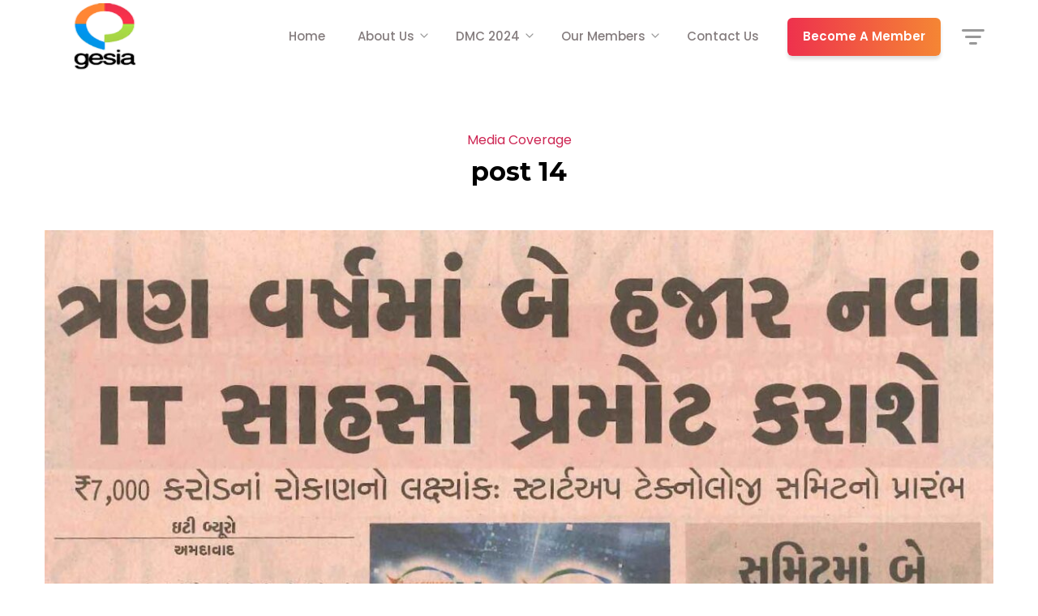

--- FILE ---
content_type: text/html; charset=UTF-8
request_url: https://gesia.org/post-14
body_size: 15990
content:


<!-- Google tag (gtag.js) -->
<script async src="https://www.googletagmanager.com/gtag/js?id=G-JWXMZL06ZF"></script>
<script>
  window.dataLayer = window.dataLayer || [];
  function gtag(){dataLayer.push(arguments);}
  gtag('js', new Date());

  gtag('config', 'G-JWXMZL06ZF');
</script>


<!DOCTYPE html>
<html class="no-js" dir="ltr" lang="en-US"
	prefix="og: https://ogp.me/ns#" >
<head>

	<meta charset="UTF-8">
	<meta name="viewport" content="width=device-width, initial-scale=1.0, maximum-scale=1.0, minimum-scale=1.0, user-scalable=1">

	<link rel="profile" href="https://gmpg.org/xfn/11">
	
	<link rel="preconnect" href="https://fonts.googleapis.com">
	<link rel="preconnect" href="https://fonts.gstatic.com" crossorigin>
	<link href="https://fonts.googleapis.com/css2?family=Inter:wght@300;400;500&display=swap" rel="stylesheet">
	
	<!-- #Include FontAwsome Css -->
	<link rel="stylesheet" href="https://cdnjs.cloudflare.com/ajax/libs/font-awesome/4.7.0/css/font-awesome.min.css">

	<title>post 14 - GESIA</title>

		<!-- All in One SEO 4.3.8 - aioseo.com -->
		<meta name="robots" content="max-image-preview:large" />
		<link rel="canonical" href="https://gesia.org/post-14" />
		<meta name="generator" content="All in One SEO (AIOSEO) 4.3.8" />
		<meta property="og:locale" content="en_US" />
		<meta property="og:site_name" content="GESIA - Ahmedabad" />
		<meta property="og:type" content="article" />
		<meta property="og:title" content="post 14 - GESIA" />
		<meta property="og:url" content="https://gesia.org/post-14" />
		<meta property="og:image" content="https://gesia.org/wp-content/uploads/2022/12/GASIA-1.png" />
		<meta property="og:image:secure_url" content="https://gesia.org/wp-content/uploads/2022/12/GASIA-1.png" />
		<meta property="og:image:width" content="150" />
		<meta property="og:image:height" content="150" />
		<meta property="article:published_time" content="2022-09-20T06:24:09+00:00" />
		<meta property="article:modified_time" content="2022-12-09T10:55:09+00:00" />
		<meta name="twitter:card" content="summary_large_image" />
		<meta name="twitter:title" content="post 14 - GESIA" />
		<meta name="twitter:image" content="https://gesia.org/wp-content/uploads/2022/12/GASIA-1.png" />
		<script type="application/ld+json" class="aioseo-schema">
			{"@context":"https:\/\/schema.org","@graph":[{"@type":"BlogPosting","@id":"https:\/\/gesia.org\/post-14#blogposting","name":"post 14 - GESIA","headline":"post 14","author":{"@id":"https:\/\/gesia.org\/administrator\/admin#author"},"publisher":{"@id":"https:\/\/gesia.org\/#organization"},"image":{"@type":"ImageObject","url":"https:\/\/gesia.org\/wp-content\/uploads\/2022\/09\/The-Economic-Times-Guj-Ahd_Vibrant-Gujarat-Startup-and-Technology-Summit-2018_12.10.18_Pg-02.jpg","width":1437,"height":1843},"datePublished":"2022-09-20T06:24:09+00:00","dateModified":"2022-12-09T10:55:09+00:00","inLanguage":"en-US","mainEntityOfPage":{"@id":"https:\/\/gesia.org\/post-14#webpage"},"isPartOf":{"@id":"https:\/\/gesia.org\/post-14#webpage"},"articleSection":"Media Coverage"},{"@type":"BreadcrumbList","@id":"https:\/\/gesia.org\/post-14#breadcrumblist","itemListElement":[{"@type":"ListItem","@id":"https:\/\/gesia.org\/#listItem","position":1,"item":{"@type":"WebPage","@id":"https:\/\/gesia.org\/","name":"Home","description":"GESIA, a recognized state-level association by the Government of Gujarat, empowers IT and ITES for true digital transformation in the digital economy.","url":"https:\/\/gesia.org\/"}}]},{"@type":"Organization","@id":"https:\/\/gesia.org\/#organization","name":"GESIA","url":"https:\/\/gesia.org\/","logo":{"@type":"ImageObject","url":"https:\/\/gesia.org\/wp-content\/uploads\/2022\/12\/GASIA-1.png","@id":"https:\/\/gesia.org\/#organizationLogo","width":150,"height":150,"caption":"GASIA LOGO"},"image":{"@id":"https:\/\/gesia.org\/#organizationLogo"},"sameAs":["https:\/\/facebook.com\/","https:\/\/twitter.com\/","https:\/\/instagram.com\/","https:\/\/pinterest.com\/","https:\/\/youtube.com\/","https:\/\/linkedin.com\/in\/"]},{"@type":"Person","@id":"https:\/\/gesia.org\/administrator\/admin#author","url":"https:\/\/gesia.org\/administrator\/admin","name":"admin","image":{"@type":"ImageObject","@id":"https:\/\/gesia.org\/post-14#authorImage","url":"https:\/\/secure.gravatar.com\/avatar\/c90ea12cf485f9e72a31d1dfe89207a4dda6d1aeb6db18aae29626c8d02e254d?s=96&d=mm&r=g","width":96,"height":96,"caption":"admin"}},{"@type":"WebPage","@id":"https:\/\/gesia.org\/post-14#webpage","url":"https:\/\/gesia.org\/post-14","name":"post 14 - GESIA","inLanguage":"en-US","isPartOf":{"@id":"https:\/\/gesia.org\/#website"},"breadcrumb":{"@id":"https:\/\/gesia.org\/post-14#breadcrumblist"},"author":{"@id":"https:\/\/gesia.org\/administrator\/admin#author"},"creator":{"@id":"https:\/\/gesia.org\/administrator\/admin#author"},"image":{"@type":"ImageObject","url":"https:\/\/gesia.org\/wp-content\/uploads\/2022\/09\/The-Economic-Times-Guj-Ahd_Vibrant-Gujarat-Startup-and-Technology-Summit-2018_12.10.18_Pg-02.jpg","@id":"https:\/\/gesia.org\/#mainImage","width":1437,"height":1843},"primaryImageOfPage":{"@id":"https:\/\/gesia.org\/post-14#mainImage"},"datePublished":"2022-09-20T06:24:09+00:00","dateModified":"2022-12-09T10:55:09+00:00"},{"@type":"WebSite","@id":"https:\/\/gesia.org\/#website","url":"https:\/\/gesia.org\/","name":"GESIA","description":"Ahmedabad","inLanguage":"en-US","publisher":{"@id":"https:\/\/gesia.org\/#organization"}}]}
		</script>
		<!-- All in One SEO -->

<link rel="alternate" type="application/rss+xml" title="GESIA &raquo; Feed" href="https://gesia.org/feed" />
<link rel="alternate" type="application/rss+xml" title="GESIA &raquo; Comments Feed" href="https://gesia.org/comments/feed" />
<link rel="alternate" type="application/rss+xml" title="GESIA &raquo; post 14 Comments Feed" href="https://gesia.org/post-14/feed" />
<link rel="alternate" title="oEmbed (JSON)" type="application/json+oembed" href="https://gesia.org/wp-json/oembed/1.0/embed?url=https%3A%2F%2Fgesia.org%2Fpost-14" />
<link rel="alternate" title="oEmbed (XML)" type="text/xml+oembed" href="https://gesia.org/wp-json/oembed/1.0/embed?url=https%3A%2F%2Fgesia.org%2Fpost-14&#038;format=xml" />
		<!-- This site uses the Google Analytics by MonsterInsights plugin v8.11.0 - Using Analytics tracking - https://www.monsterinsights.com/ -->
		<!-- Note: MonsterInsights is not currently configured on this site. The site owner needs to authenticate with Google Analytics in the MonsterInsights settings panel. -->
					<!-- No UA code set -->
				<!-- / Google Analytics by MonsterInsights -->
		<style id='wp-img-auto-sizes-contain-inline-css'>
img:is([sizes=auto i],[sizes^="auto," i]){contain-intrinsic-size:3000px 1500px}
/*# sourceURL=wp-img-auto-sizes-contain-inline-css */
</style>
<style id='wp-emoji-styles-inline-css'>

	img.wp-smiley, img.emoji {
		display: inline !important;
		border: none !important;
		box-shadow: none !important;
		height: 1em !important;
		width: 1em !important;
		margin: 0 0.07em !important;
		vertical-align: -0.1em !important;
		background: none !important;
		padding: 0 !important;
	}
/*# sourceURL=wp-emoji-styles-inline-css */
</style>
<link rel='stylesheet' id='wp-block-library-css' href='https://gesia.org/wp-includes/css/dist/block-library/style.min.css?ver=6.9' media='all' />
<style id='global-styles-inline-css'>
:root{--wp--preset--aspect-ratio--square: 1;--wp--preset--aspect-ratio--4-3: 4/3;--wp--preset--aspect-ratio--3-4: 3/4;--wp--preset--aspect-ratio--3-2: 3/2;--wp--preset--aspect-ratio--2-3: 2/3;--wp--preset--aspect-ratio--16-9: 16/9;--wp--preset--aspect-ratio--9-16: 9/16;--wp--preset--color--black: #000000;--wp--preset--color--cyan-bluish-gray: #abb8c3;--wp--preset--color--white: #ffffff;--wp--preset--color--pale-pink: #f78da7;--wp--preset--color--vivid-red: #cf2e2e;--wp--preset--color--luminous-vivid-orange: #ff6900;--wp--preset--color--luminous-vivid-amber: #fcb900;--wp--preset--color--light-green-cyan: #7bdcb5;--wp--preset--color--vivid-green-cyan: #00d084;--wp--preset--color--pale-cyan-blue: #8ed1fc;--wp--preset--color--vivid-cyan-blue: #0693e3;--wp--preset--color--vivid-purple: #9b51e0;--wp--preset--color--accent: #cd2653;--wp--preset--color--primary: #000000;--wp--preset--color--secondary: #6d6d6d;--wp--preset--color--subtle-background: #dcd7ca;--wp--preset--color--background: #f5efe0;--wp--preset--gradient--vivid-cyan-blue-to-vivid-purple: linear-gradient(135deg,rgb(6,147,227) 0%,rgb(155,81,224) 100%);--wp--preset--gradient--light-green-cyan-to-vivid-green-cyan: linear-gradient(135deg,rgb(122,220,180) 0%,rgb(0,208,130) 100%);--wp--preset--gradient--luminous-vivid-amber-to-luminous-vivid-orange: linear-gradient(135deg,rgb(252,185,0) 0%,rgb(255,105,0) 100%);--wp--preset--gradient--luminous-vivid-orange-to-vivid-red: linear-gradient(135deg,rgb(255,105,0) 0%,rgb(207,46,46) 100%);--wp--preset--gradient--very-light-gray-to-cyan-bluish-gray: linear-gradient(135deg,rgb(238,238,238) 0%,rgb(169,184,195) 100%);--wp--preset--gradient--cool-to-warm-spectrum: linear-gradient(135deg,rgb(74,234,220) 0%,rgb(151,120,209) 20%,rgb(207,42,186) 40%,rgb(238,44,130) 60%,rgb(251,105,98) 80%,rgb(254,248,76) 100%);--wp--preset--gradient--blush-light-purple: linear-gradient(135deg,rgb(255,206,236) 0%,rgb(152,150,240) 100%);--wp--preset--gradient--blush-bordeaux: linear-gradient(135deg,rgb(254,205,165) 0%,rgb(254,45,45) 50%,rgb(107,0,62) 100%);--wp--preset--gradient--luminous-dusk: linear-gradient(135deg,rgb(255,203,112) 0%,rgb(199,81,192) 50%,rgb(65,88,208) 100%);--wp--preset--gradient--pale-ocean: linear-gradient(135deg,rgb(255,245,203) 0%,rgb(182,227,212) 50%,rgb(51,167,181) 100%);--wp--preset--gradient--electric-grass: linear-gradient(135deg,rgb(202,248,128) 0%,rgb(113,206,126) 100%);--wp--preset--gradient--midnight: linear-gradient(135deg,rgb(2,3,129) 0%,rgb(40,116,252) 100%);--wp--preset--font-size--small: 18px;--wp--preset--font-size--medium: 20px;--wp--preset--font-size--large: 26.25px;--wp--preset--font-size--x-large: 42px;--wp--preset--font-size--normal: 21px;--wp--preset--font-size--larger: 32px;--wp--preset--spacing--20: 0.44rem;--wp--preset--spacing--30: 0.67rem;--wp--preset--spacing--40: 1rem;--wp--preset--spacing--50: 1.5rem;--wp--preset--spacing--60: 2.25rem;--wp--preset--spacing--70: 3.38rem;--wp--preset--spacing--80: 5.06rem;--wp--preset--shadow--natural: 6px 6px 9px rgba(0, 0, 0, 0.2);--wp--preset--shadow--deep: 12px 12px 50px rgba(0, 0, 0, 0.4);--wp--preset--shadow--sharp: 6px 6px 0px rgba(0, 0, 0, 0.2);--wp--preset--shadow--outlined: 6px 6px 0px -3px rgb(255, 255, 255), 6px 6px rgb(0, 0, 0);--wp--preset--shadow--crisp: 6px 6px 0px rgb(0, 0, 0);}:where(.is-layout-flex){gap: 0.5em;}:where(.is-layout-grid){gap: 0.5em;}body .is-layout-flex{display: flex;}.is-layout-flex{flex-wrap: wrap;align-items: center;}.is-layout-flex > :is(*, div){margin: 0;}body .is-layout-grid{display: grid;}.is-layout-grid > :is(*, div){margin: 0;}:where(.wp-block-columns.is-layout-flex){gap: 2em;}:where(.wp-block-columns.is-layout-grid){gap: 2em;}:where(.wp-block-post-template.is-layout-flex){gap: 1.25em;}:where(.wp-block-post-template.is-layout-grid){gap: 1.25em;}.has-black-color{color: var(--wp--preset--color--black) !important;}.has-cyan-bluish-gray-color{color: var(--wp--preset--color--cyan-bluish-gray) !important;}.has-white-color{color: var(--wp--preset--color--white) !important;}.has-pale-pink-color{color: var(--wp--preset--color--pale-pink) !important;}.has-vivid-red-color{color: var(--wp--preset--color--vivid-red) !important;}.has-luminous-vivid-orange-color{color: var(--wp--preset--color--luminous-vivid-orange) !important;}.has-luminous-vivid-amber-color{color: var(--wp--preset--color--luminous-vivid-amber) !important;}.has-light-green-cyan-color{color: var(--wp--preset--color--light-green-cyan) !important;}.has-vivid-green-cyan-color{color: var(--wp--preset--color--vivid-green-cyan) !important;}.has-pale-cyan-blue-color{color: var(--wp--preset--color--pale-cyan-blue) !important;}.has-vivid-cyan-blue-color{color: var(--wp--preset--color--vivid-cyan-blue) !important;}.has-vivid-purple-color{color: var(--wp--preset--color--vivid-purple) !important;}.has-black-background-color{background-color: var(--wp--preset--color--black) !important;}.has-cyan-bluish-gray-background-color{background-color: var(--wp--preset--color--cyan-bluish-gray) !important;}.has-white-background-color{background-color: var(--wp--preset--color--white) !important;}.has-pale-pink-background-color{background-color: var(--wp--preset--color--pale-pink) !important;}.has-vivid-red-background-color{background-color: var(--wp--preset--color--vivid-red) !important;}.has-luminous-vivid-orange-background-color{background-color: var(--wp--preset--color--luminous-vivid-orange) !important;}.has-luminous-vivid-amber-background-color{background-color: var(--wp--preset--color--luminous-vivid-amber) !important;}.has-light-green-cyan-background-color{background-color: var(--wp--preset--color--light-green-cyan) !important;}.has-vivid-green-cyan-background-color{background-color: var(--wp--preset--color--vivid-green-cyan) !important;}.has-pale-cyan-blue-background-color{background-color: var(--wp--preset--color--pale-cyan-blue) !important;}.has-vivid-cyan-blue-background-color{background-color: var(--wp--preset--color--vivid-cyan-blue) !important;}.has-vivid-purple-background-color{background-color: var(--wp--preset--color--vivid-purple) !important;}.has-black-border-color{border-color: var(--wp--preset--color--black) !important;}.has-cyan-bluish-gray-border-color{border-color: var(--wp--preset--color--cyan-bluish-gray) !important;}.has-white-border-color{border-color: var(--wp--preset--color--white) !important;}.has-pale-pink-border-color{border-color: var(--wp--preset--color--pale-pink) !important;}.has-vivid-red-border-color{border-color: var(--wp--preset--color--vivid-red) !important;}.has-luminous-vivid-orange-border-color{border-color: var(--wp--preset--color--luminous-vivid-orange) !important;}.has-luminous-vivid-amber-border-color{border-color: var(--wp--preset--color--luminous-vivid-amber) !important;}.has-light-green-cyan-border-color{border-color: var(--wp--preset--color--light-green-cyan) !important;}.has-vivid-green-cyan-border-color{border-color: var(--wp--preset--color--vivid-green-cyan) !important;}.has-pale-cyan-blue-border-color{border-color: var(--wp--preset--color--pale-cyan-blue) !important;}.has-vivid-cyan-blue-border-color{border-color: var(--wp--preset--color--vivid-cyan-blue) !important;}.has-vivid-purple-border-color{border-color: var(--wp--preset--color--vivid-purple) !important;}.has-vivid-cyan-blue-to-vivid-purple-gradient-background{background: var(--wp--preset--gradient--vivid-cyan-blue-to-vivid-purple) !important;}.has-light-green-cyan-to-vivid-green-cyan-gradient-background{background: var(--wp--preset--gradient--light-green-cyan-to-vivid-green-cyan) !important;}.has-luminous-vivid-amber-to-luminous-vivid-orange-gradient-background{background: var(--wp--preset--gradient--luminous-vivid-amber-to-luminous-vivid-orange) !important;}.has-luminous-vivid-orange-to-vivid-red-gradient-background{background: var(--wp--preset--gradient--luminous-vivid-orange-to-vivid-red) !important;}.has-very-light-gray-to-cyan-bluish-gray-gradient-background{background: var(--wp--preset--gradient--very-light-gray-to-cyan-bluish-gray) !important;}.has-cool-to-warm-spectrum-gradient-background{background: var(--wp--preset--gradient--cool-to-warm-spectrum) !important;}.has-blush-light-purple-gradient-background{background: var(--wp--preset--gradient--blush-light-purple) !important;}.has-blush-bordeaux-gradient-background{background: var(--wp--preset--gradient--blush-bordeaux) !important;}.has-luminous-dusk-gradient-background{background: var(--wp--preset--gradient--luminous-dusk) !important;}.has-pale-ocean-gradient-background{background: var(--wp--preset--gradient--pale-ocean) !important;}.has-electric-grass-gradient-background{background: var(--wp--preset--gradient--electric-grass) !important;}.has-midnight-gradient-background{background: var(--wp--preset--gradient--midnight) !important;}.has-small-font-size{font-size: var(--wp--preset--font-size--small) !important;}.has-medium-font-size{font-size: var(--wp--preset--font-size--medium) !important;}.has-large-font-size{font-size: var(--wp--preset--font-size--large) !important;}.has-x-large-font-size{font-size: var(--wp--preset--font-size--x-large) !important;}
/*# sourceURL=global-styles-inline-css */
</style>

<style id='classic-theme-styles-inline-css'>
/*! This file is auto-generated */
.wp-block-button__link{color:#fff;background-color:#32373c;border-radius:9999px;box-shadow:none;text-decoration:none;padding:calc(.667em + 2px) calc(1.333em + 2px);font-size:1.125em}.wp-block-file__button{background:#32373c;color:#fff;text-decoration:none}
/*# sourceURL=/wp-includes/css/classic-themes.min.css */
</style>
<link rel='stylesheet' id='contact-form-7-css' href='https://gesia.org/wp-content/plugins/contact-form-7/includes/css/styles.css?ver=5.7.7' media='all' />
<link rel='stylesheet' id='toc-screen-css' href='https://gesia.org/wp-content/plugins/table-of-contents-plus/screen.min.css?ver=2106' media='all' />
<link rel='stylesheet' id='5a3f71129-css' href='https://gesia.org/wp-content/uploads/essential-addons-elementor/734e5f942.min.css?ver=1768726437' media='all' />
<link rel='stylesheet' id='hfe-style-css' href='https://gesia.org/wp-content/plugins/header-footer-elementor/assets/css/header-footer-elementor.css?ver=1.6.11' media='all' />
<link rel='stylesheet' id='elementor-icons-css' href='https://gesia.org/wp-content/plugins/elementor/assets/lib/eicons/css/elementor-icons.min.css?ver=5.15.0' media='all' />
<style id='elementor-icons-inline-css'>

		.elementor-add-new-section .elementor-add-templately-promo-button{
            background-color: #5d4fff;
            background-image: url(https://gesia.org/wp-content/plugins/essential-addons-for-elementor-lite/assets/admin/images/templately/logo-icon.svg);
            background-repeat: no-repeat;
            background-position: center center;
            margin-left: 5px;
            position: relative;
            bottom: 5px;
        }
/*# sourceURL=elementor-icons-inline-css */
</style>
<link rel='stylesheet' id='elementor-frontend-css' href='https://gesia.org/wp-content/plugins/elementor/assets/css/frontend-lite.min.css?ver=3.6.6' media='all' />
<link rel='stylesheet' id='elementor-post-6-css' href='https://gesia.org/wp-content/uploads/elementor/css/post-6.css?ver=1656678271' media='all' />
<link rel='stylesheet' id='elementor-global-css' href='https://gesia.org/wp-content/uploads/elementor/css/global.css?ver=1656678271' media='all' />
<link rel='stylesheet' id='elementor-post-37-css' href='https://gesia.org/wp-content/uploads/elementor/css/post-37.css?ver=1686047701' media='all' />
<link rel='stylesheet' id='hfe-widgets-style-css' href='https://gesia.org/wp-content/plugins/header-footer-elementor/inc/widgets-css/frontend.css?ver=1.6.11' media='all' />
<link rel='stylesheet' id='twentytwenty-style-css' href='https://gesia.org/wp-content/themes/gesia/style.css?ver=1.2' media='all' />
<style id='twentytwenty-style-inline-css'>
.color-accent,.color-accent-hover:hover,.color-accent-hover:focus,:root .has-accent-color,.has-drop-cap:not(:focus):first-letter,.wp-block-button.is-style-outline,a { color: #cd2653; }blockquote,.border-color-accent,.border-color-accent-hover:hover,.border-color-accent-hover:focus { border-color: #cd2653; }button,.button,.faux-button,.wp-block-button__link,.wp-block-file .wp-block-file__button,input[type="button"],input[type="reset"],input[type="submit"],.bg-accent,.bg-accent-hover:hover,.bg-accent-hover:focus,:root .has-accent-background-color,.comment-reply-link { background-color: #cd2653; }.fill-children-accent,.fill-children-accent * { fill: #cd2653; }body,.entry-title a,:root .has-primary-color { color: #000000; }:root .has-primary-background-color { background-color: #000000; }cite,figcaption,.wp-caption-text,.post-meta,.entry-content .wp-block-archives li,.entry-content .wp-block-categories li,.entry-content .wp-block-latest-posts li,.wp-block-latest-comments__comment-date,.wp-block-latest-posts__post-date,.wp-block-embed figcaption,.wp-block-image figcaption,.wp-block-pullquote cite,.comment-metadata,.comment-respond .comment-notes,.comment-respond .logged-in-as,.pagination .dots,.entry-content hr:not(.has-background),hr.styled-separator,:root .has-secondary-color { color: #6d6d6d; }:root .has-secondary-background-color { background-color: #6d6d6d; }pre,fieldset,input,textarea,table,table *,hr { border-color: #dcd7ca; }caption,code,code,kbd,samp,.wp-block-table.is-style-stripes tbody tr:nth-child(odd),:root .has-subtle-background-background-color { background-color: #dcd7ca; }.wp-block-table.is-style-stripes { border-bottom-color: #dcd7ca; }.wp-block-latest-posts.is-grid li { border-top-color: #dcd7ca; }:root .has-subtle-background-color { color: #dcd7ca; }body:not(.overlay-header) .primary-menu > li > a,body:not(.overlay-header) .primary-menu > li > .icon,.modal-menu a,.footer-menu a, .footer-widgets a,#site-footer .wp-block-button.is-style-outline,.wp-block-pullquote:before,.singular:not(.overlay-header) .entry-header a,.archive-header a,.headerMain .color-accent,.headerMain .color-accent-hover:hover { color: #cd2653; }.social-icons a,#site-footer button:not(.toggle),#site-footer .button,#site-footer .faux-button,#site-footer .wp-block-button__link,#site-footer .wp-block-file__button,#site-footer input[type="button"],#site-footer input[type="reset"],#site-footer input[type="submit"] { background-color: #cd2653; }.headerMain,body:not(.overlay-header) #site-header .toggle,.menu-modal .toggle { color: #000000; }body:not(.overlay-header) .primary-menu ul { background-color: #000000; }body:not(.overlay-header) .primary-menu > li > ul:after { border-bottom-color: #000000; }body:not(.overlay-header) .primary-menu ul ul:after { border-left-color: #000000; }.site-description,body:not(.overlay-header) .toggle-inner .toggle-text,.widget .post-date,.widget .rss-date,.widget_archive li,.widget_categories li,.widget cite,.widget_pages li,.widget_meta li,.widget_nav_menu li,.powered-by-wordpress,.to-the-top,.singular .entry-header .post-meta,.singular:not(.overlay-header) .entry-header .post-meta a { color: #6d6d6d; }.headerMain pre,.headerMain fieldset,.headerMain input,.headerMain textarea,.headerMain table,.headerMain table *,.footer-nav-widgets-wrapper,#site-footer,.menu-modal nav *,.footer-widgets-outer-wrapper,.footer-top { border-color: #dcd7ca; }.headerMain table caption,body:not(.overlay-header) .header-inner .toggle-wrapper::before { background-color: #dcd7ca; }
/*# sourceURL=twentytwenty-style-inline-css */
</style>
<link rel='stylesheet' id='twentytwenty-print-style-css' href='https://gesia.org/wp-content/themes/gesia/print.css?ver=1.2' media='print' />
<link rel='stylesheet' id='google-fonts-1-css' href='https://fonts.googleapis.com/css?family=Poppins%3A100%2C100italic%2C200%2C200italic%2C300%2C300italic%2C400%2C400italic%2C500%2C500italic%2C600%2C600italic%2C700%2C700italic%2C800%2C800italic%2C900%2C900italic%7CRoboto%3A100%2C100italic%2C200%2C200italic%2C300%2C300italic%2C400%2C400italic%2C500%2C500italic%2C600%2C600italic%2C700%2C700italic%2C800%2C800italic%2C900%2C900italic%7CMontserrat%3A100%2C100italic%2C200%2C200italic%2C300%2C300italic%2C400%2C400italic%2C500%2C500italic%2C600%2C600italic%2C700%2C700italic%2C800%2C800italic%2C900%2C900italic&#038;display=auto&#038;ver=6.9' media='all' />
<link rel='stylesheet' id='elementor-icons-shared-0-css' href='https://gesia.org/wp-content/plugins/elementor/assets/lib/font-awesome/css/fontawesome.min.css?ver=5.15.3' media='all' />
<link rel='stylesheet' id='elementor-icons-fa-brands-css' href='https://gesia.org/wp-content/plugins/elementor/assets/lib/font-awesome/css/brands.min.css?ver=5.15.3' media='all' />
<script src="https://gesia.org/wp-includes/js/jquery/jquery.min.js?ver=3.7.1" id="jquery-core-js"></script>
<script src="https://gesia.org/wp-includes/js/jquery/jquery-migrate.min.js?ver=3.4.1" id="jquery-migrate-js"></script>
<script src="https://gesia.org/wp-content/themes/gesia/assets/js/index.js?ver=1.2" id="twentytwenty-js-js" async></script>
<link rel="https://api.w.org/" href="https://gesia.org/wp-json/" /><link rel="alternate" title="JSON" type="application/json" href="https://gesia.org/wp-json/wp/v2/posts/6770" /><link rel="EditURI" type="application/rsd+xml" title="RSD" href="https://gesia.org/xmlrpc.php?rsd" />
<meta name="generator" content="WordPress 6.9" />
<link rel='shortlink' href='https://gesia.org/?p=6770' />
	<script>document.documentElement.className = document.documentElement.className.replace( 'no-js', 'js' );</script>
	<!-- Function: add_link_tag_header() --><link rel="next" href="https://gesia.org/page/2/"><link rel="icon" href="https://gesia.org/wp-content/uploads/2022/12/cropped-gesia-icon-32x32.png" sizes="32x32" />
<link rel="icon" href="https://gesia.org/wp-content/uploads/2022/12/cropped-gesia-icon-192x192.png" sizes="192x192" />
<link rel="apple-touch-icon" href="https://gesia.org/wp-content/uploads/2022/12/cropped-gesia-icon-180x180.png" />
<meta name="msapplication-TileImage" content="https://gesia.org/wp-content/uploads/2022/12/cropped-gesia-icon-270x270.png" />
		<style id="wp-custom-css">
			.custom-logo{
	width:100%;
	height:200%;
}
@media only screen and (max-width: 600px) {
 .custom-logo{
	width:100%!important;
	height:75%;
}
	.contatcUsForm {
    padding: 19px 6px;
}
	.innovation .elementor-image-box-description{
		font-size:35px!important;
	}
	.elementor-5839 .elementor-element.elementor-element-d628aad {
    width: 100%!important;
}
	.elementor-5829 .elementor-element.elementor-element-72d826d {
    width: 100%!important;
}
	.elementor-1503 .elementor-element.elementor-element-aef8793 {
    width: 100%!important;
}
	.elementor-1503 .elementor-element.elementor-element-d19d110 {
    width: 100%!important;

}
	.work {
    text-align: center!important;
}
	.elementor-5829 .elementor-element.elementor-element-4e45115 {
    width: 100%!important;
}
	.elementor-element-922037f{
		margin:5%!important;
	}
	.elementor-element-db45b32{
		margin:5%!important;
	}
	.elementor-5839 .elementor-element.elementor-element-24e29ef {
    width: 100%!important;
}
	.memberProfile .ourProduct{
		height: auto !important;
	}
	.flex-container{
		display:grid !important;
		gap:0px !important;
	}
}

.wpcp-slide-image{
	padding:8%!important;
}
/* Contact Form */

.formButton{
	top:50%;
}

.memberProfile .technology {
    height: auto !important;
}
@media only screen and (max-width: 767px) {
    .headerMain .logo img {
        max-width: 100%!important;
    }
}
span.searchMembership {
    display: none!important;
}
span.listingBtn.green.border {
    display: none;
}		</style>
			
	<!-- Theme Required Css files -->
	<link href="https://gesia.org/wp-content/themes/gesia/style_resposnive.css?v=1.0" rel="stylesheet">
	
	<!-- Theme JS files -->
	<script src="https://code.jquery.com/jquery-3.5.1.min.js"></script>
	<script src="https://gesia.org/wp-content/themes/gesia/inc/js/theme.js"></script>
	
	<!-- slider Required files -->
	<link href="https://gesia.org/wp-content/themes/gesia/inc/css/owl.carousel.min.css" rel="stylesheet">
	<script src="https://gesia.org/wp-content/themes/gesia/inc/js/owl.carousel.js"></script>
	
<link rel='stylesheet' id='Style1-css' href='https://gesia.org/wp-content/plugins/display-post-crossshore/inc/css/display_post.css?ver=1' media='all' />
<link rel='stylesheet' id='membershipFrontStyle-css' href='https://gesia.org/wp-content/plugins/membership/front/inc/css/membership_front.css?ver=1' media='all' />
<link rel='stylesheet' id='membershipFrontPurviStyle-css' href='https://gesia.org/wp-content/plugins/membership/front/inc/css/membership_front_purvi.css?ver=1' media='all' />
</head>
<body class="wp-singular post-template-default single single-post postid-6770 single-format-standard wp-custom-logo wp-embed-responsive wp-theme-gesia ehf-footer ehf-template-gesia ehf-stylesheet-gesia singular has-post-thumbnail has-single-pagination showing-comments show-avatars footer-top-visible elementor-default elementor-kit-6">
	
<a class="skip-link screen-reader-text" href="#site-content">Skip to the content</a>	
<!-- 
	====================
	Header
	====================
-->
<header id="site-header" class="headerMain">
	<section class="wrapper">

		<!-- 
			====================
			Responsive Menu Icon For Desktop
			====================
		-->
		<a href="javascript:;" class="responsiveMenuIcon" onclick="openSlideMenu()"></a>
			
		<!-- 
			====================
			Logo
			====================
		-->
		<div class="logo">
			<div class="site-logo faux-heading"><a href="https://gesia.org/" class="custom-logo-link" rel="home"><img width="150" height="150" src="https://gesia.org/wp-content/uploads/2022/12/GASIA-1.png" class="custom-logo" alt="GASIA LOGO" decoding="async" /></a><span class="screen-reader-text">GESIA</span></div>			
		</div>

				
		<nav>
			
			<!-- 
				====================
				Main primary Menu
				====================
			-->	
							<ul>
					<li id="menu-item-1689" class="hideInTablet menu-item menu-item-type-post_type menu-item-object-page menu-item-home menu-item-1689"><a href="https://gesia.org/">Home</a></li>
<li id="menu-item-21" class="hideInTablet menu-item menu-item-type-post_type menu-item-object-page menu-item-has-children menu-item-21"><a href="https://gesia.org/about-us">About Us</a><span class="icon"></span>
<ul class="sub-menu">
	<li id="menu-item-15618" class="menu-item menu-item-type-post_type menu-item-object-page menu-item-15618"><a href="https://gesia.org/about-us/management">Management</a></li>
	<li id="menu-item-1705" class="menu-item menu-item-type-post_type menu-item-object-page menu-item-1705"><a href="https://gesia.org/about-us/secretariat">Secretariat</a></li>
	<li id="menu-item-1702" class="menu-item menu-item-type-post_type menu-item-object-page menu-item-1702"><a href="https://gesia.org/about-us/affiliate-organization">Affiliate Organization</a></li>
	<li id="menu-item-3984" class="menu-item menu-item-type-post_type menu-item-object-page menu-item-3984"><a href="https://gesia.org/about-us/advisors">Advisors</a></li>
</ul>
</li>
<li id="menu-item-14611" class="menu-item menu-item-type-custom menu-item-object-custom menu-item-has-children menu-item-14611"><a href="#">DMC 2024</a><span class="icon"></span>
<ul class="sub-menu">
	<li id="menu-item-14612" class="menu-item menu-item-type-custom menu-item-object-custom menu-item-14612"><a href="https://dmc.gesia.org">Conclave</a></li>
	<li id="menu-item-14613" class="menu-item menu-item-type-custom menu-item-object-custom menu-item-14613"><a href="https://dmc.gesia.org/awards">Awards</a></li>
	<li id="menu-item-14614" class="menu-item menu-item-type-custom menu-item-object-custom menu-item-14614"><a href="https://dmc.gesia.org/pitchathon">Pitchathon</a></li>
</ul>
</li>
<li id="menu-item-7469" class="menu-item menu-item-type-custom menu-item-object-custom menu-item-has-children menu-item-7469"><a href="#">Our Members</a><span class="icon"></span>
<ul class="sub-menu">
	<li id="menu-item-7664" class="menu-item menu-item-type-custom menu-item-object-custom menu-item-7664"><a href="/members-directory">Members Directory</a></li>
	<li id="menu-item-7473" class="menu-item menu-item-type-post_type menu-item-object-page menu-item-7473"><a href="https://gesia.org/members-directory/life-members">Life Members</a></li>
</ul>
</li>
<li id="menu-item-1701" class="hideInTablet menu-item menu-item-type-post_type menu-item-object-page menu-item-1701"><a href="https://gesia.org/contact-us">Contact Us</a></li>
				</ul>
			
			<!-- 
				====================
				Before Login
				====================
			-->					
			<div class="widget widget_text"><div class="widget-content">			<div class="textwidget"><p><a class="btn" role="button" href="https://gesia.org/become-a-member">Become A Member </a></p>
</div>
		</div></div>			
			
			<!-- 
				====================
				After Login
				====================
			-->	
						
			<!-- 
				====================
				Slider Menu Icon For Desktop
				====================
			-->
			<a href="javascript:;" class="slideMenuButton" onclick="openSlideMenu();">
				<img alt="Slide Menu" src="https://gesia.org/wp-content/themes/gesia/images/slide-menu-icon.svg" />
			</a>	
		
		</nav>

	</section>
</header> <!-- #site-header -->	
	
<!-- 
	====================
	Slide Menu
	====================
-->
<div class="slideMenuOverlay" style="display:none;" onclick="closeSlideMenu();"></div>
<div class="slideMenu">
	
	<!--
		======== Close
	-->
	<a href="javascript:;" class="closeSlideMenu" onclick="closeSlideMenu();"></a>
	
	
	<!--
		======== Banner
	-->
	<div class="slideMenuBanner">
		
		<!--
			==================
			Before Login 
			==================
		-->
					<div class="beforeLogin">
				<h4>Are you a Member?</h4>		
				<a href="https://gesia.org/login">Login</a>
			</div>
				
		<!--
			==================
			After Login 
			==================
		-->
			</div>	
	
	<!--
		======== Menu
	-->
	<div class="menu">
		
					<ul>
				<li class="hideInTablet menu-item menu-item-type-post_type menu-item-object-page menu-item-home menu-item-1689"><a href="https://gesia.org/">Home</a></li>
<li class="hideInTablet menu-item menu-item-type-post_type menu-item-object-page menu-item-has-children menu-item-21"><a href="https://gesia.org/about-us">About Us</a>
<ul class="sub-menu">
	<li class="menu-item menu-item-type-post_type menu-item-object-page menu-item-15618"><a href="https://gesia.org/about-us/management">Management</a></li>
	<li class="menu-item menu-item-type-post_type menu-item-object-page menu-item-1705"><a href="https://gesia.org/about-us/secretariat">Secretariat</a></li>
	<li class="menu-item menu-item-type-post_type menu-item-object-page menu-item-1702"><a href="https://gesia.org/about-us/affiliate-organization">Affiliate Organization</a></li>
	<li class="menu-item menu-item-type-post_type menu-item-object-page menu-item-3984"><a href="https://gesia.org/about-us/advisors">Advisors</a></li>
</ul>
</li>
<li class="menu-item menu-item-type-custom menu-item-object-custom menu-item-has-children menu-item-14611"><a href="#">DMC 2024</a>
<ul class="sub-menu">
	<li class="menu-item menu-item-type-custom menu-item-object-custom menu-item-14612"><a href="https://dmc.gesia.org">Conclave</a></li>
	<li class="menu-item menu-item-type-custom menu-item-object-custom menu-item-14613"><a href="https://dmc.gesia.org/awards">Awards</a></li>
	<li class="menu-item menu-item-type-custom menu-item-object-custom menu-item-14614"><a href="https://dmc.gesia.org/pitchathon">Pitchathon</a></li>
</ul>
</li>
<li class="menu-item menu-item-type-custom menu-item-object-custom menu-item-has-children menu-item-7469"><a href="#">Our Members</a>
<ul class="sub-menu">
	<li class="menu-item menu-item-type-custom menu-item-object-custom menu-item-7664"><a href="/members-directory">Members Directory</a></li>
	<li class="menu-item menu-item-type-post_type menu-item-object-page menu-item-7473"><a href="https://gesia.org/members-directory/life-members">Life Members</a></li>
</ul>
</li>
<li class="hideInTablet menu-item menu-item-type-post_type menu-item-object-page menu-item-1701"><a href="https://gesia.org/contact-us">Contact Us</a></li>
			</ul>
				
		
				
		
	</div>
	
</div>
		
<!-- 		<script>
document.getElementsByClassName("award sectionHeading")(tags[h3]).innrHTML = "New text!";
</script> --><main id="site-content blogDetail" role="main">

	<section class="wrapper blogContent">
		
		<!--
			====================
			Blog Detail Middle
			====================
		-->
		<div class="blogDetailMiddle">
			<article class="post-6770 post type-post status-publish format-standard has-post-thumbnail hentry category-media-coverage" id="post-6770">

	
<header class="entry-header has-text-align-center">

	<div class="entry-header-inner section-inner medium">

		
			<div class="entry-categories">
				<span class="screen-reader-text">Categories</span>
				<div class="entry-categories-inner">
					<a href="https://gesia.org/category/media-coverage" rel="category tag">Media Coverage</a>				</div><!-- .entry-categories-inner -->
			</div><!-- .entry-categories -->

			<h1 class="entry-title">post 14</h1>
	</div><!-- .entry-header-inner -->

</header><!-- .entry-header -->
	
	<div class="topPostMeta">
	
		<div class="postAuthor" style="display:none">
			<a href="https://gesia.org/administrator/admin">
				<img alt='' src='https://secure.gravatar.com/avatar/c90ea12cf485f9e72a31d1dfe89207a4dda6d1aeb6db18aae29626c8d02e254d?s=60&#038;d=mm&#038;r=g' srcset='https://secure.gravatar.com/avatar/c90ea12cf485f9e72a31d1dfe89207a4dda6d1aeb6db18aae29626c8d02e254d?s=120&#038;d=mm&#038;r=g 2x' class='avatar avatar-60 photo' height='60' width='60' decoding='async'/>				admin			</a>
		</div>
		
		<div class="postDate" style="display:none">
			Sep 20, 2022		</div>
		
		
	   
	</div>

	
	<figure class="featured-media">

		<div class="featured-media-inner section-inner">

			<img width="1200" height="1539" src="https://gesia.org/wp-content/uploads/2022/09/The-Economic-Times-Guj-Ahd_Vibrant-Gujarat-Startup-and-Technology-Summit-2018_12.10.18_Pg-02-1200x1539.jpg" class="attachment-post-thumbnail size-post-thumbnail wp-post-image" alt="" decoding="async" fetchpriority="high" srcset="https://gesia.org/wp-content/uploads/2022/09/The-Economic-Times-Guj-Ahd_Vibrant-Gujarat-Startup-and-Technology-Summit-2018_12.10.18_Pg-02-1200x1539.jpg 1200w, https://gesia.org/wp-content/uploads/2022/09/The-Economic-Times-Guj-Ahd_Vibrant-Gujarat-Startup-and-Technology-Summit-2018_12.10.18_Pg-02-234x300.jpg 234w, https://gesia.org/wp-content/uploads/2022/09/The-Economic-Times-Guj-Ahd_Vibrant-Gujarat-Startup-and-Technology-Summit-2018_12.10.18_Pg-02-798x1024.jpg 798w, https://gesia.org/wp-content/uploads/2022/09/The-Economic-Times-Guj-Ahd_Vibrant-Gujarat-Startup-and-Technology-Summit-2018_12.10.18_Pg-02-768x985.jpg 768w, https://gesia.org/wp-content/uploads/2022/09/The-Economic-Times-Guj-Ahd_Vibrant-Gujarat-Startup-and-Technology-Summit-2018_12.10.18_Pg-02-1198x1536.jpg 1198w, https://gesia.org/wp-content/uploads/2022/09/The-Economic-Times-Guj-Ahd_Vibrant-Gujarat-Startup-and-Technology-Summit-2018_12.10.18_Pg-02.jpg 1437w" sizes="(max-width: 1200px) 100vw, 1200px" />
		</div><!-- .featured-media-inner -->

	</figure><!-- .featured-media -->

	
	<div class="post-inner thin ">
		
		
		
		<div class="entry-content">

						
		</div><!-- .entry-content -->

	</div><!-- .post-inner -->

	<div class="section-inner bottom">
		
	</div><!-- .section-inner -->
	
	
		

	
</article><!-- .post -->
		</div>		

	</section>
	
	<!--
		====================
		keep in Touch Light
		====================
	-->
	<section class="wrapper">
		<div class="keepinTouchBlue">
					</div>
	</section>
	
	<!--
		====================
		Recent Article form Categories Blog
		====================
	-->
	<div class="recentArticle wrapper">
		<h4>Recent Articles</h4>
		<ul class="postListing grid">
			
					<li>
							<div class="featuredThumb">
								<a href="https://gesia.org/post-67">
																		<img width="132" height="195" src="https://gesia.org/wp-content/uploads/2022/09/Palash_GESIA-Event_Ahmedabad_131022_Pg-02.jpg" class="attachment-370x195 size-370x195 wp-post-image" alt="" decoding="async" loading="lazy" srcset="https://gesia.org/wp-content/uploads/2022/09/Palash_GESIA-Event_Ahmedabad_131022_Pg-02.jpg 439w, https://gesia.org/wp-content/uploads/2022/09/Palash_GESIA-Event_Ahmedabad_131022_Pg-02-203x300.jpg 203w" sizes="auto, (max-width: 132px) 100vw, 132px" />								</a>
							</div>
							
								
							<label class="categoryName" style="color:#1d4ed8">
								<p> <a href="https://gesia.org/media-coverage" style="color:#1d4ed8;">Media Coverage</a></p>							</label>
							
							<div class="postMeta">
								<div class="author">
									<img alt='' src='https://secure.gravatar.com/avatar/c90ea12cf485f9e72a31d1dfe89207a4dda6d1aeb6db18aae29626c8d02e254d?s=32&#038;d=mm&#038;r=g' srcset='https://secure.gravatar.com/avatar/c90ea12cf485f9e72a31d1dfe89207a4dda6d1aeb6db18aae29626c8d02e254d?s=64&#038;d=mm&#038;r=g 2x' class='avatar avatar-32 photo' height='32' width='32' loading='lazy' decoding='async'/>		
									admin						
								</div>
								
								<div class="postDate">
									9 Dec, 2022								</div>
							</div>
							
							<h3 class="postTitle">
								<a href="https://gesia.org/post-67">
									post 67								</a>
							</h3>
							
							<!-- date keep below title
							<div class="postMeta">
								<div class="author">
									<img alt='' src='https://secure.gravatar.com/avatar/c90ea12cf485f9e72a31d1dfe89207a4dda6d1aeb6db18aae29626c8d02e254d?s=32&#038;d=mm&#038;r=g' srcset='https://secure.gravatar.com/avatar/c90ea12cf485f9e72a31d1dfe89207a4dda6d1aeb6db18aae29626c8d02e254d?s=64&#038;d=mm&#038;r=g 2x' class='avatar avatar-32 photo' height='32' width='32' loading='lazy' decoding='async'/>		
									admin						
								</div>
								
								<div class="postDate">
									Dec 9, 2022								</div>
							</div>
							-->
							
													
							
							<!--<a href="https://gesia.org/post-67">View Detail</a>-->
					</li>
					

			
					<li>
							<div class="featuredThumb">
								<a href="https://gesia.org/post-66">
																		<img width="168" height="195" src="https://gesia.org/wp-content/uploads/2022/09/Palash_GESIA_Ahmedabad_12102022_Pg-03.jpg" class="attachment-370x195 size-370x195 wp-post-image" alt="" decoding="async" loading="lazy" srcset="https://gesia.org/wp-content/uploads/2022/09/Palash_GESIA_Ahmedabad_12102022_Pg-03.jpg 409w, https://gesia.org/wp-content/uploads/2022/09/Palash_GESIA_Ahmedabad_12102022_Pg-03-259x300.jpg 259w" sizes="auto, (max-width: 168px) 100vw, 168px" />								</a>
							</div>
							
								
							<label class="categoryName" style="color:#1d4ed8">
								<p> <a href="https://gesia.org/media-coverage" style="color:#1d4ed8;">Media Coverage</a></p>							</label>
							
							<div class="postMeta">
								<div class="author">
									<img alt='' src='https://secure.gravatar.com/avatar/c90ea12cf485f9e72a31d1dfe89207a4dda6d1aeb6db18aae29626c8d02e254d?s=32&#038;d=mm&#038;r=g' srcset='https://secure.gravatar.com/avatar/c90ea12cf485f9e72a31d1dfe89207a4dda6d1aeb6db18aae29626c8d02e254d?s=64&#038;d=mm&#038;r=g 2x' class='avatar avatar-32 photo' height='32' width='32' loading='lazy' decoding='async'/>		
									admin						
								</div>
								
								<div class="postDate">
									20 Sep, 2022								</div>
							</div>
							
							<h3 class="postTitle">
								<a href="https://gesia.org/post-66">
									post 66								</a>
							</h3>
							
							<!-- date keep below title
							<div class="postMeta">
								<div class="author">
									<img alt='' src='https://secure.gravatar.com/avatar/c90ea12cf485f9e72a31d1dfe89207a4dda6d1aeb6db18aae29626c8d02e254d?s=32&#038;d=mm&#038;r=g' srcset='https://secure.gravatar.com/avatar/c90ea12cf485f9e72a31d1dfe89207a4dda6d1aeb6db18aae29626c8d02e254d?s=64&#038;d=mm&#038;r=g 2x' class='avatar avatar-32 photo' height='32' width='32' loading='lazy' decoding='async'/>		
									admin						
								</div>
								
								<div class="postDate">
									Sep 20, 2022								</div>
							</div>
							-->
							
													
							
							<!--<a href="https://gesia.org/post-66">View Detail</a>-->
					</li>
					

			
					<li>
							<div class="featuredThumb">
								<a href="https://gesia.org/post-65">
																		<img width="245" height="195" src="https://gesia.org/wp-content/uploads/2022/09/Loktej_GESIA-Event_Surat_131022_Pg-02.jpeg" class="attachment-370x195 size-370x195 wp-post-image" alt="" decoding="async" loading="lazy" srcset="https://gesia.org/wp-content/uploads/2022/09/Loktej_GESIA-Event_Surat_131022_Pg-02.jpeg 745w, https://gesia.org/wp-content/uploads/2022/09/Loktej_GESIA-Event_Surat_131022_Pg-02-300x239.jpeg 300w" sizes="auto, (max-width: 245px) 100vw, 245px" />								</a>
							</div>
							
								
							<label class="categoryName" style="color:#1d4ed8">
								<p> <a href="https://gesia.org/media-coverage" style="color:#1d4ed8;">Media Coverage</a></p>							</label>
							
							<div class="postMeta">
								<div class="author">
									<img alt='' src='https://secure.gravatar.com/avatar/c90ea12cf485f9e72a31d1dfe89207a4dda6d1aeb6db18aae29626c8d02e254d?s=32&#038;d=mm&#038;r=g' srcset='https://secure.gravatar.com/avatar/c90ea12cf485f9e72a31d1dfe89207a4dda6d1aeb6db18aae29626c8d02e254d?s=64&#038;d=mm&#038;r=g 2x' class='avatar avatar-32 photo' height='32' width='32' loading='lazy' decoding='async'/>		
									admin						
								</div>
								
								<div class="postDate">
									20 Sep, 2022								</div>
							</div>
							
							<h3 class="postTitle">
								<a href="https://gesia.org/post-65">
									post 65								</a>
							</h3>
							
							<!-- date keep below title
							<div class="postMeta">
								<div class="author">
									<img alt='' src='https://secure.gravatar.com/avatar/c90ea12cf485f9e72a31d1dfe89207a4dda6d1aeb6db18aae29626c8d02e254d?s=32&#038;d=mm&#038;r=g' srcset='https://secure.gravatar.com/avatar/c90ea12cf485f9e72a31d1dfe89207a4dda6d1aeb6db18aae29626c8d02e254d?s=64&#038;d=mm&#038;r=g 2x' class='avatar avatar-32 photo' height='32' width='32' loading='lazy' decoding='async'/>		
									admin						
								</div>
								
								<div class="postDate">
									Sep 20, 2022								</div>
							</div>
							-->
							
													
							
							<!--<a href="https://gesia.org/post-65">View Detail</a>-->
					</li>
					

				</ul>
	</div>
	

</main> <!-- #site-content -->



		<footer itemtype="https://schema.org/WPFooter" itemscope="itemscope" id="colophon" role="contentinfo">
			<div class='footer-width-fixer'>		<div data-elementor-type="wp-post" data-elementor-id="37" class="elementor elementor-37">
									<section class="elementor-section elementor-top-section elementor-element elementor-element-9daf860 elementor-section-boxed elementor-section-height-default elementor-section-height-default" data-id="9daf860" data-element_type="section" data-settings="{&quot;background_background&quot;:&quot;classic&quot;}">
						<div class="elementor-container elementor-column-gap-no">
					<div class="elementor-column elementor-col-100 elementor-top-column elementor-element elementor-element-92b2ed9" data-id="92b2ed9" data-element_type="column">
			<div class="elementor-widget-wrap elementor-element-populated">
								<section class="elementor-section elementor-inner-section elementor-element elementor-element-51b0b6b elementor-section-full_width elementor-section-height-default elementor-section-height-default" data-id="51b0b6b" data-element_type="section" data-settings="{&quot;background_background&quot;:&quot;classic&quot;}">
						<div class="elementor-container elementor-column-gap-no">
					<div class="elementor-column elementor-col-25 elementor-inner-column elementor-element elementor-element-6746434" data-id="6746434" data-element_type="column">
			<div class="elementor-widget-wrap elementor-element-populated">
								<div class="elementor-element elementor-element-1f28605 elementor-widget elementor-widget-heading" data-id="1f28605" data-element_type="widget" data-widget_type="heading.default">
				<div class="elementor-widget-container">
			<style>/*! elementor - v3.6.6 - 08-06-2022 */
.elementor-heading-title{padding:0;margin:0;line-height:1}.elementor-widget-heading .elementor-heading-title[class*=elementor-size-]>a{color:inherit;font-size:inherit;line-height:inherit}.elementor-widget-heading .elementor-heading-title.elementor-size-small{font-size:15px}.elementor-widget-heading .elementor-heading-title.elementor-size-medium{font-size:19px}.elementor-widget-heading .elementor-heading-title.elementor-size-large{font-size:29px}.elementor-widget-heading .elementor-heading-title.elementor-size-xl{font-size:39px}.elementor-widget-heading .elementor-heading-title.elementor-size-xxl{font-size:59px}</style><h4 class="elementor-heading-title elementor-size-default">About Us</h4>		</div>
				</div>
				<div class="elementor-element elementor-element-970e2be elementor-align-left footerLink elementor-icon-list--layout-traditional elementor-list-item-link-full_width elementor-widget elementor-widget-icon-list" data-id="970e2be" data-element_type="widget" data-widget_type="icon-list.default">
				<div class="elementor-widget-container">
			<link rel="stylesheet" href="https://www.crossshoresolutions.com/projects/gesia/wp-content/plugins/elementor/assets/css/widget-icon-list.min.css">		<ul class="elementor-icon-list-items">
							<li class="elementor-icon-list-item">
											<a href="/elementor-hf/footer">

											<span class="elementor-icon-list-text">Who We Are</span>
											</a>
									</li>
								<li class="elementor-icon-list-item">
											<a href="/management">

											<span class="elementor-icon-list-text">Management</span>
											</a>
									</li>
								<li class="elementor-icon-list-item">
											<a href="/our-committee">

											<span class="elementor-icon-list-text">Our Committees</span>
											</a>
									</li>
								<li class="elementor-icon-list-item">
											<a href="/advisors">

											<span class="elementor-icon-list-text">Advisors</span>
											</a>
									</li>
								<li class="elementor-icon-list-item">
											<a href="/secretariat">

											<span class="elementor-icon-list-text">Secretariat</span>
											</a>
									</li>
								<li class="elementor-icon-list-item">
											<a href="/affiliate-organization">

											<span class="elementor-icon-list-text">Affiliates</span>
											</a>
									</li>
						</ul>
				</div>
				</div>
					</div>
		</div>
				<div class="elementor-column elementor-col-25 elementor-inner-column elementor-element elementor-element-80ae53e" data-id="80ae53e" data-element_type="column">
			<div class="elementor-widget-wrap elementor-element-populated">
								<div class="elementor-element elementor-element-e322c7e elementor-widget elementor-widget-heading" data-id="e322c7e" data-element_type="widget" data-widget_type="heading.default">
				<div class="elementor-widget-container">
			<h6 class="elementor-heading-title elementor-size-default">Quick Links</h6>		</div>
				</div>
				<div class="elementor-element elementor-element-0da8aee elementor-align-left footerLink elementor-icon-list--layout-traditional elementor-list-item-link-full_width elementor-widget elementor-widget-icon-list" data-id="0da8aee" data-element_type="widget" data-widget_type="icon-list.default">
				<div class="elementor-widget-container">
					<ul class="elementor-icon-list-items">
							<li class="elementor-icon-list-item">
											<a href="/members-directory">

											<span class="elementor-icon-list-text">Our Members</span>
											</a>
									</li>
								<li class="elementor-icon-list-item">
											<a href="/become-a-member">

											<span class="elementor-icon-list-text">Become a Member</span>
											</a>
									</li>
								<li class="elementor-icon-list-item">
											<a href="/events">

											<span class="elementor-icon-list-text">Events</span>
											</a>
									</li>
								<li class="elementor-icon-list-item">
											<a href="/media-coverage">

											<span class="elementor-icon-list-text">Pressroom</span>
											</a>
									</li>
								<li class="elementor-icon-list-item">
											<a href="/contact-us">

											<span class="elementor-icon-list-text">Contact Us</span>
											</a>
									</li>
						</ul>
				</div>
				</div>
					</div>
		</div>
				<div class="elementor-column elementor-col-25 elementor-inner-column elementor-element elementor-element-e01ba5f" data-id="e01ba5f" data-element_type="column">
			<div class="elementor-widget-wrap elementor-element-populated">
								<div class="elementor-element elementor-element-ebd0734 elementor-widget elementor-widget-heading" data-id="ebd0734" data-element_type="widget" data-widget_type="heading.default">
				<div class="elementor-widget-container">
			<h6 class="elementor-heading-title elementor-size-default">Help & Support</h6>		</div>
				</div>
				<div class="elementor-element elementor-element-64eabcd elementor-align-left footerLink elementor-icon-list--layout-traditional elementor-list-item-link-full_width elementor-widget elementor-widget-icon-list" data-id="64eabcd" data-element_type="widget" data-widget_type="icon-list.default">
				<div class="elementor-widget-container">
					<ul class="elementor-icon-list-items">
							<li class="elementor-icon-list-item">
											<a href="/login">

											<span class="elementor-icon-list-text">Login</span>
											</a>
									</li>
								<li class="elementor-icon-list-item">
											<a href="/member-registration">

											<span class="elementor-icon-list-text">Member Register</span>
											</a>
									</li>
								<li class="elementor-icon-list-item">
											<a href="/contact-us">

											<span class="elementor-icon-list-text">HR Help Desk</span>
											</a>
									</li>
								<li class="elementor-icon-list-item">
											<a href="/contact-us">

											<span class="elementor-icon-list-text">Startup Help Desk</span>
											</a>
									</li>
								<li class="elementor-icon-list-item">
											<a href="/contact-us">

											<span class="elementor-icon-list-text">Cyber Law Help Desk</span>
											</a>
									</li>
						</ul>
				</div>
				</div>
					</div>
		</div>
				<div class="elementor-column elementor-col-25 elementor-inner-column elementor-element elementor-element-5870d35 footerLink" data-id="5870d35" data-element_type="column">
			<div class="elementor-widget-wrap elementor-element-populated">
								<div class="elementor-element elementor-element-1471c2e elementor-widget elementor-widget-heading" data-id="1471c2e" data-element_type="widget" data-widget_type="heading.default">
				<div class="elementor-widget-container">
			<h4 class="elementor-heading-title elementor-size-default">Contact Us</h4>		</div>
				</div>
				<div class="elementor-element elementor-element-98e08c4 elementor-widget__width-auto addressPin elementor-view-default elementor-widget elementor-widget-icon" data-id="98e08c4" data-element_type="widget" data-widget_type="icon.default">
				<div class="elementor-widget-container">
					<div class="elementor-icon-wrapper">
			<div class="elementor-icon">
			<svg xmlns="http://www.w3.org/2000/svg" width="18" height="18" viewBox="0 0 18 18" fill="none"><path d="M15.75 7.5C15.75 12.75 9 17.25 9 17.25C9 17.25 2.25 12.75 2.25 7.5C2.25 5.70979 2.96116 3.9929 4.22703 2.72703C5.4929 1.46116 7.20979 0.75 9 0.75C10.7902 0.75 12.5071 1.46116 13.773 2.72703C15.0388 3.9929 15.75 5.70979 15.75 7.5Z" stroke="#56A0C2" stroke-width="1.5" stroke-linecap="round" stroke-linejoin="round"></path><path d="M9 9.75C10.2426 9.75 11.25 8.74264 11.25 7.5C11.25 6.25736 10.2426 5.25 9 5.25C7.75736 5.25 6.75 6.25736 6.75 7.5C6.75 8.74264 7.75736 9.75 9 9.75Z" stroke="#56A0C2" stroke-width="1.5" stroke-linecap="round" stroke-linejoin="round"></path></svg>			</div>
		</div>
				</div>
				</div>
				<div class="elementor-element elementor-element-7821d7c elementor-widget__width-auto elementor-widget elementor-widget-text-editor" data-id="7821d7c" data-element_type="widget" data-widget_type="text-editor.default">
				<div class="elementor-widget-container">
			<style>/*! elementor - v3.6.6 - 08-06-2022 */
.elementor-widget-text-editor.elementor-drop-cap-view-stacked .elementor-drop-cap{background-color:#818a91;color:#fff}.elementor-widget-text-editor.elementor-drop-cap-view-framed .elementor-drop-cap{color:#818a91;border:3px solid;background-color:transparent}.elementor-widget-text-editor:not(.elementor-drop-cap-view-default) .elementor-drop-cap{margin-top:8px}.elementor-widget-text-editor:not(.elementor-drop-cap-view-default) .elementor-drop-cap-letter{width:1em;height:1em}.elementor-widget-text-editor .elementor-drop-cap{float:left;text-align:center;line-height:1;font-size:50px}.elementor-widget-text-editor .elementor-drop-cap-letter{display:inline-block}</style>				<p>300, 3rd Floor, Parshwanath Business Park,<br />Nr. Prahaladnagar Garden, S. G. Highway,<br />Satellite, Ahmedabad – 380 015</p>						</div>
				</div>
				<div class="elementor-element elementor-element-ab073de elementor-icon-list--layout-traditional elementor-list-item-link-full_width elementor-widget elementor-widget-icon-list" data-id="ab073de" data-element_type="widget" data-widget_type="icon-list.default">
				<div class="elementor-widget-container">
					<ul class="elementor-icon-list-items">
							<li class="elementor-icon-list-item">
											<span class="elementor-icon-list-icon">
							<svg xmlns="http://www.w3.org/2000/svg" width="18" height="18" viewBox="0 0 18 18" fill="none"><path d="M3 3H15C15.825 3 16.5 3.675 16.5 4.5V13.5C16.5 14.325 15.825 15 15 15H3C2.175 15 1.5 14.325 1.5 13.5V4.5C1.5 3.675 2.175 3 3 3Z" stroke="#EE334C" stroke-width="1.2" stroke-linecap="round" stroke-linejoin="round"></path><path d="M16.5 4.5L9 9.75L1.5 4.5" stroke="#EE334C" stroke-width="1.2" stroke-linecap="round" stroke-linejoin="round"></path></svg>						</span>
										<span class="elementor-icon-list-text">secretariat@gesia.org</span>
									</li>
								<li class="elementor-icon-list-item">
											<a href="tel:+91-79-40053537">

												<span class="elementor-icon-list-icon">
							<svg xmlns="http://www.w3.org/2000/svg" width="18" height="18" viewBox="0 0 18 18" fill="none"><path d="M16.5001 12.6901V14.9401C16.5009 15.1489 16.4581 15.3557 16.3745 15.5471C16.2908 15.7385 16.168 15.9103 16.0141 16.0515C15.8602 16.1927 15.6785 16.3002 15.4806 16.3671C15.2828 16.434 15.0731 16.4589 14.8651 16.4401C12.5572 16.1893 10.3403 15.4007 8.39257 14.1376C6.58044 12.9861 5.04407 11.4497 3.89257 9.63757C2.62506 7.68098 1.83625 5.45332 1.59007 3.13507C1.57133 2.92767 1.59598 2.71864 1.66245 2.52129C1.72892 2.32394 1.83575 2.14259 1.97615 1.98879C2.11654 1.83499 2.28743 1.7121 2.47792 1.62796C2.6684 1.54382 2.87433 1.50027 3.08257 1.50007H5.33257C5.69655 1.49649 6.04942 1.62538 6.32539 1.86272C6.60137 2.10006 6.78163 2.42966 6.83257 2.79007C6.92754 3.51012 7.10366 4.21712 7.35757 4.89757C7.45848 5.16602 7.48032 5.45776 7.4205 5.73823C7.36069 6.01871 7.22172 6.27616 7.02007 6.48007L6.06757 7.43257C7.13524 9.31023 8.68991 10.8649 10.5676 11.9326L11.5201 10.9801C11.724 10.7784 11.9814 10.6395 12.2619 10.5796C12.5424 10.5198 12.8341 10.5417 13.1026 10.6426C13.783 10.8965 14.49 11.0726 15.2101 11.1676C15.5744 11.219 15.9071 11.4025 16.145 11.6832C16.3828 11.9639 16.5092 12.3223 16.5001 12.6901Z" stroke="#7BC58F" stroke-width="1.2" stroke-linecap="round" stroke-linejoin="round"></path></svg>						</span>
										<span class="elementor-icon-list-text">+91-79-40053537</span>
											</a>
									</li>
								<li class="elementor-icon-list-item">
											<a href="tel:+91-79-66172117">

												<span class="elementor-icon-list-icon">
							<svg xmlns="http://www.w3.org/2000/svg" width="18" height="18" viewBox="0 0 18 18" fill="none"><path d="M16.5001 12.6901V14.9401C16.5009 15.1489 16.4581 15.3557 16.3745 15.5471C16.2908 15.7385 16.168 15.9103 16.0141 16.0515C15.8602 16.1927 15.6785 16.3002 15.4806 16.3671C15.2828 16.434 15.0731 16.4589 14.8651 16.4401C12.5572 16.1893 10.3403 15.4007 8.39257 14.1376C6.58044 12.9861 5.04407 11.4497 3.89257 9.63757C2.62506 7.68098 1.83625 5.45332 1.59007 3.13507C1.57133 2.92767 1.59598 2.71864 1.66245 2.52129C1.72892 2.32394 1.83575 2.14259 1.97615 1.98879C2.11654 1.83499 2.28743 1.7121 2.47792 1.62796C2.6684 1.54382 2.87433 1.50027 3.08257 1.50007H5.33257C5.69655 1.49649 6.04942 1.62538 6.32539 1.86272C6.60137 2.10006 6.78163 2.42966 6.83257 2.79007C6.92754 3.51012 7.10366 4.21712 7.35757 4.89757C7.45848 5.16602 7.48032 5.45776 7.4205 5.73823C7.36069 6.01871 7.22172 6.27616 7.02007 6.48007L6.06757 7.43257C7.13524 9.31023 8.68991 10.8649 10.5676 11.9326L11.5201 10.9801C11.724 10.7784 11.9814 10.6395 12.2619 10.5796C12.5424 10.5198 12.8341 10.5417 13.1026 10.6426C13.783 10.8965 14.49 11.0726 15.2101 11.1676C15.5744 11.219 15.9071 11.4025 16.145 11.6832C16.3828 11.9639 16.5092 12.3223 16.5001 12.6901Z" stroke="#7BC58F" stroke-width="1.2" stroke-linecap="round" stroke-linejoin="round"></path></svg>						</span>
										<span class="elementor-icon-list-text">+91-79-66172117</span>
											</a>
									</li>
						</ul>
				</div>
				</div>
				<div class="elementor-element elementor-element-f41db79 elementor-icon-list--layout-inline elementor-list-item-link-full_width elementor-widget elementor-widget-icon-list" data-id="f41db79" data-element_type="widget" data-widget_type="icon-list.default">
				<div class="elementor-widget-container">
					<ul class="elementor-icon-list-items elementor-inline-items">
							<li class="elementor-icon-list-item elementor-inline-item">
											<a href="https://www.facebook.com/GESIAORG/" target="_blank">

												<span class="elementor-icon-list-icon">
							<i aria-hidden="true" class="fab fa-facebook"></i>						</span>
										<span class="elementor-icon-list-text"></span>
											</a>
									</li>
								<li class="elementor-icon-list-item elementor-inline-item">
											<a href="https://www.instagram.com/gesiaorg/" target="_blank">

												<span class="elementor-icon-list-icon">
							<i aria-hidden="true" class="fab fa-instagram"></i>						</span>
										<span class="elementor-icon-list-text"></span>
											</a>
									</li>
								<li class="elementor-icon-list-item elementor-inline-item">
											<a href="https://in.linkedin.com/company/gesia-it-association?original_referer=https%3A%2F%2Fwww.google.com%2F" target="_blank">

												<span class="elementor-icon-list-icon">
							<i aria-hidden="true" class="fab fa-linkedin"></i>						</span>
										<span class="elementor-icon-list-text"></span>
											</a>
									</li>
								<li class="elementor-icon-list-item elementor-inline-item">
											<a href="https://www.youtube.com/channel/UC6Jr-Bkr5FLnVPewTiGRePQ" target="_blank">

												<span class="elementor-icon-list-icon">
							<i aria-hidden="true" class="fab fa-youtube"></i>						</span>
										<span class="elementor-icon-list-text"></span>
											</a>
									</li>
								<li class="elementor-icon-list-item elementor-inline-item">
											<a href="https://twitter.com/gesiaorg" target="_blank">

												<span class="elementor-icon-list-icon">
							<i aria-hidden="true" class="fab fa-twitter-square"></i>						</span>
										<span class="elementor-icon-list-text"></span>
											</a>
									</li>
						</ul>
				</div>
				</div>
					</div>
		</div>
							</div>
		</section>
				<section class="elementor-section elementor-inner-section elementor-element elementor-element-cbc645b elementor-section-boxed elementor-section-height-default elementor-section-height-default" data-id="cbc645b" data-element_type="section">
						<div class="elementor-container elementor-column-gap-no">
					<div class="elementor-column elementor-col-100 elementor-inner-column elementor-element elementor-element-395419d" data-id="395419d" data-element_type="column">
			<div class="elementor-widget-wrap elementor-element-populated">
								<div class="elementor-element elementor-element-b88f9eb elementor-widget elementor-widget-image" data-id="b88f9eb" data-element_type="widget" data-widget_type="image.default">
				<div class="elementor-widget-container">
			<style>/*! elementor - v3.6.6 - 08-06-2022 */
.elementor-widget-image{text-align:center}.elementor-widget-image a{display:inline-block}.elementor-widget-image a img[src$=".svg"]{width:48px}.elementor-widget-image img{vertical-align:middle;display:inline-block}</style>												<img width="2422" height="733" src="https://gesia.org/wp-content/uploads/2022/04/footer_bg.png" class="attachment-full size-full" alt="" loading="lazy" srcset="https://gesia.org/wp-content/uploads/2022/04/footer_bg.png 2422w, https://gesia.org/wp-content/uploads/2022/04/footer_bg-300x91.png 300w, https://gesia.org/wp-content/uploads/2022/04/footer_bg-1024x310.png 1024w, https://gesia.org/wp-content/uploads/2022/04/footer_bg-768x232.png 768w, https://gesia.org/wp-content/uploads/2022/04/footer_bg-1536x465.png 1536w, https://gesia.org/wp-content/uploads/2022/04/footer_bg-2048x620.png 2048w, https://gesia.org/wp-content/uploads/2022/04/footer_bg-1200x363.png 1200w, https://gesia.org/wp-content/uploads/2022/04/footer_bg-1980x599.png 1980w" sizes="auto, (max-width: 2422px) 100vw, 2422px" />															</div>
				</div>
					</div>
		</div>
							</div>
		</section>
					</div>
		</div>
							</div>
		</section>
				<section class="elementor-section elementor-top-section elementor-element elementor-element-ddcdf65 footerBottom elementor-section-boxed elementor-section-height-default elementor-section-height-default" data-id="ddcdf65" data-element_type="section">
						<div class="elementor-container elementor-column-gap-default">
					<div class="elementor-column elementor-col-50 elementor-top-column elementor-element elementor-element-961500e" data-id="961500e" data-element_type="column">
			<div class="elementor-widget-wrap elementor-element-populated">
								<div class="elementor-element elementor-element-333f337 madeWith elementor-hidden-desktop elementor-hidden-tablet elementor-hidden-mobile elementor-widget elementor-widget-text-editor" data-id="333f337" data-element_type="widget" data-widget_type="text-editor.default">
				<div class="elementor-widget-container">
							<p>Made with <img class="alignnone size-full wp-image-3350" src="https://www.crossshoresolutions.com/projects/gesia/wp-content/uploads/2022/04/heart.webp" alt="" width="20" height="23" /> by <a href="https://www.crossshores.com/" target="_blank" rel="noopener">CrossShores Infotech</a>, India.</p>						</div>
				</div>
					</div>
		</div>
				<div class="elementor-column elementor-col-50 elementor-top-column elementor-element elementor-element-f87bfe6" data-id="f87bfe6" data-element_type="column">
			<div class="elementor-widget-wrap elementor-element-populated">
								<div class="elementor-element elementor-element-bb0adfc elementor-widget elementor-widget-copyright" data-id="bb0adfc" data-element_type="widget" data-settings="{&quot;align&quot;:&quot;left&quot;,&quot;align_mobile&quot;:&quot;left&quot;}" data-widget_type="copyright.default">
				<div class="elementor-widget-container">
					<div class="hfe-copyright-wrapper">
							<span>Copyright © 2026 GESIA IT ASSOCIATION. All Rights Reserved.</span>
					</div>
				</div>
				</div>
					</div>
		</div>
							</div>
		</section>
							</div>
		</div>		</footer>
	</div><!-- #page -->
<script type="speculationrules">
{"prefetch":[{"source":"document","where":{"and":[{"href_matches":"/*"},{"not":{"href_matches":["/wp-*.php","/wp-admin/*","/wp-content/uploads/*","/wp-content/*","/wp-content/plugins/*","/wp-content/themes/gesia/*","/*\\?(.+)"]}},{"not":{"selector_matches":"a[rel~=\"nofollow\"]"}},{"not":{"selector_matches":".no-prefetch, .no-prefetch a"}}]},"eagerness":"conservative"}]}
</script>
	<script>
	/(trident|msie)/i.test(navigator.userAgent)&&document.getElementById&&window.addEventListener&&window.addEventListener("hashchange",function(){var t,e=location.hash.substring(1);/^[A-z0-9_-]+$/.test(e)&&(t=document.getElementById(e))&&(/^(?:a|select|input|button|textarea)$/i.test(t.tagName)||(t.tabIndex=-1),t.focus())},!1);
	</script>
	<script src="https://gesia.org/wp-content/plugins/contact-form-7/includes/swv/js/index.js?ver=5.7.7" id="swv-js"></script>
<script id="contact-form-7-js-extra">
var wpcf7 = {"api":{"root":"https://gesia.org/wp-json/","namespace":"contact-form-7/v1"}};
//# sourceURL=contact-form-7-js-extra
</script>
<script src="https://gesia.org/wp-content/plugins/contact-form-7/includes/js/index.js?ver=5.7.7" id="contact-form-7-js"></script>
<script id="toc-front-js-extra">
var tocplus = {"smooth_scroll":"1","visibility_show":"show","visibility_hide":"hide","width":"Auto","smooth_scroll_offset":"150"};
//# sourceURL=toc-front-js-extra
</script>
<script src="https://gesia.org/wp-content/plugins/table-of-contents-plus/front.min.js?ver=2106" id="toc-front-js"></script>
<script id="5a3f71129-js-extra">
var localize = {"ajaxurl":"https://gesia.org/wp-admin/admin-ajax.php","nonce":"8275c40380","i18n":{"added":"Added ","compare":"Compare","loading":"Loading..."},"page_permalink":"https://gesia.org/post-14","cart_redirectition":"","cart_page_url":""};
//# sourceURL=5a3f71129-js-extra
</script>
<script src="https://gesia.org/wp-content/uploads/essential-addons-elementor/734e5f942.min.js?ver=1768726437" id="5a3f71129-js"></script>
<script src="https://www.google.com/recaptcha/api.js?render=6Lez940jAAAAAJCeK3QyWf95N9WoHeBKSo557ELB&amp;ver=3.0" id="google-recaptcha-js"></script>
<script src="https://gesia.org/wp-includes/js/dist/vendor/wp-polyfill.min.js?ver=3.15.0" id="wp-polyfill-js"></script>
<script id="wpcf7-recaptcha-js-extra">
var wpcf7_recaptcha = {"sitekey":"6Lez940jAAAAAJCeK3QyWf95N9WoHeBKSo557ELB","actions":{"homepage":"homepage","contactform":"contactform"}};
//# sourceURL=wpcf7-recaptcha-js-extra
</script>
<script src="https://gesia.org/wp-content/plugins/contact-form-7/modules/recaptcha/index.js?ver=5.7.7" id="wpcf7-recaptcha-js"></script>
<script src="https://gesia.org/wp-content/plugins/display-post-crossshore/inc/js/display_post.js" id="Script1-js"></script>
<script src="https://gesia.org/wp-content/plugins/membership/front/inc/js/membership_front.js" id="membershipFrontScript-js"></script>
<script src="https://gesia.org/wp-content/plugins/elementor/assets/js/webpack.runtime.min.js?ver=3.6.6" id="elementor-webpack-runtime-js"></script>
<script src="https://gesia.org/wp-content/plugins/elementor/assets/js/frontend-modules.min.js?ver=3.6.6" id="elementor-frontend-modules-js"></script>
<script src="https://gesia.org/wp-content/plugins/elementor/assets/lib/waypoints/waypoints.min.js?ver=4.0.2" id="elementor-waypoints-js"></script>
<script src="https://gesia.org/wp-includes/js/jquery/ui/core.min.js?ver=1.13.3" id="jquery-ui-core-js"></script>
<script id="elementor-frontend-js-before">
var elementorFrontendConfig = {"environmentMode":{"edit":false,"wpPreview":false,"isScriptDebug":false},"i18n":{"shareOnFacebook":"Share on Facebook","shareOnTwitter":"Share on Twitter","pinIt":"Pin it","download":"Download","downloadImage":"Download image","fullscreen":"Fullscreen","zoom":"Zoom","share":"Share","playVideo":"Play Video","previous":"Previous","next":"Next","close":"Close"},"is_rtl":false,"breakpoints":{"xs":0,"sm":480,"md":768,"lg":1025,"xl":1440,"xxl":1600},"responsive":{"breakpoints":{"mobile":{"label":"Mobile","value":767,"default_value":767,"direction":"max","is_enabled":true},"mobile_extra":{"label":"Mobile Extra","value":880,"default_value":880,"direction":"max","is_enabled":false},"tablet":{"label":"Tablet","value":1024,"default_value":1024,"direction":"max","is_enabled":true},"tablet_extra":{"label":"Tablet Extra","value":1200,"default_value":1200,"direction":"max","is_enabled":false},"laptop":{"label":"Laptop","value":1366,"default_value":1366,"direction":"max","is_enabled":false},"widescreen":{"label":"Widescreen","value":2400,"default_value":2400,"direction":"min","is_enabled":false}}},"version":"3.6.6","is_static":false,"experimentalFeatures":{"e_dom_optimization":true,"e_optimized_assets_loading":true,"e_optimized_css_loading":true,"a11y_improvements":true,"e_import_export":true,"additional_custom_breakpoints":true,"e_hidden_wordpress_widgets":true,"landing-pages":true,"elements-color-picker":true,"favorite-widgets":true,"admin-top-bar":true},"urls":{"assets":"https:\/\/gesia.org\/wp-content\/plugins\/elementor\/assets\/"},"settings":{"page":[],"editorPreferences":[]},"kit":{"active_breakpoints":["viewport_mobile","viewport_tablet"],"global_image_lightbox":"yes","lightbox_enable_counter":"yes","lightbox_enable_fullscreen":"yes","lightbox_enable_zoom":"yes","lightbox_enable_share":"yes","lightbox_title_src":"title","lightbox_description_src":"description"},"post":{"id":6953,"title":"post%2014%20-%20GESIA","excerpt":"","featuredImage":"https:\/\/gesia.org\/wp-content\/uploads\/2022\/09\/Loktej_GESIA-Event_Surat_131022_Pg-02.jpeg"}};
//# sourceURL=elementor-frontend-js-before
</script>
<script src="https://gesia.org/wp-content/plugins/elementor/assets/js/frontend.min.js?ver=3.6.6" id="elementor-frontend-js"></script>
<script id="wp-emoji-settings" type="application/json">
{"baseUrl":"https://s.w.org/images/core/emoji/17.0.2/72x72/","ext":".png","svgUrl":"https://s.w.org/images/core/emoji/17.0.2/svg/","svgExt":".svg","source":{"concatemoji":"https://gesia.org/wp-includes/js/wp-emoji-release.min.js?ver=6.9"}}
</script>
<script type="module">
/*! This file is auto-generated */
const a=JSON.parse(document.getElementById("wp-emoji-settings").textContent),o=(window._wpemojiSettings=a,"wpEmojiSettingsSupports"),s=["flag","emoji"];function i(e){try{var t={supportTests:e,timestamp:(new Date).valueOf()};sessionStorage.setItem(o,JSON.stringify(t))}catch(e){}}function c(e,t,n){e.clearRect(0,0,e.canvas.width,e.canvas.height),e.fillText(t,0,0);t=new Uint32Array(e.getImageData(0,0,e.canvas.width,e.canvas.height).data);e.clearRect(0,0,e.canvas.width,e.canvas.height),e.fillText(n,0,0);const a=new Uint32Array(e.getImageData(0,0,e.canvas.width,e.canvas.height).data);return t.every((e,t)=>e===a[t])}function p(e,t){e.clearRect(0,0,e.canvas.width,e.canvas.height),e.fillText(t,0,0);var n=e.getImageData(16,16,1,1);for(let e=0;e<n.data.length;e++)if(0!==n.data[e])return!1;return!0}function u(e,t,n,a){switch(t){case"flag":return n(e,"\ud83c\udff3\ufe0f\u200d\u26a7\ufe0f","\ud83c\udff3\ufe0f\u200b\u26a7\ufe0f")?!1:!n(e,"\ud83c\udde8\ud83c\uddf6","\ud83c\udde8\u200b\ud83c\uddf6")&&!n(e,"\ud83c\udff4\udb40\udc67\udb40\udc62\udb40\udc65\udb40\udc6e\udb40\udc67\udb40\udc7f","\ud83c\udff4\u200b\udb40\udc67\u200b\udb40\udc62\u200b\udb40\udc65\u200b\udb40\udc6e\u200b\udb40\udc67\u200b\udb40\udc7f");case"emoji":return!a(e,"\ud83e\u1fac8")}return!1}function f(e,t,n,a){let r;const o=(r="undefined"!=typeof WorkerGlobalScope&&self instanceof WorkerGlobalScope?new OffscreenCanvas(300,150):document.createElement("canvas")).getContext("2d",{willReadFrequently:!0}),s=(o.textBaseline="top",o.font="600 32px Arial",{});return e.forEach(e=>{s[e]=t(o,e,n,a)}),s}function r(e){var t=document.createElement("script");t.src=e,t.defer=!0,document.head.appendChild(t)}a.supports={everything:!0,everythingExceptFlag:!0},new Promise(t=>{let n=function(){try{var e=JSON.parse(sessionStorage.getItem(o));if("object"==typeof e&&"number"==typeof e.timestamp&&(new Date).valueOf()<e.timestamp+604800&&"object"==typeof e.supportTests)return e.supportTests}catch(e){}return null}();if(!n){if("undefined"!=typeof Worker&&"undefined"!=typeof OffscreenCanvas&&"undefined"!=typeof URL&&URL.createObjectURL&&"undefined"!=typeof Blob)try{var e="postMessage("+f.toString()+"("+[JSON.stringify(s),u.toString(),c.toString(),p.toString()].join(",")+"));",a=new Blob([e],{type:"text/javascript"});const r=new Worker(URL.createObjectURL(a),{name:"wpTestEmojiSupports"});return void(r.onmessage=e=>{i(n=e.data),r.terminate(),t(n)})}catch(e){}i(n=f(s,u,c,p))}t(n)}).then(e=>{for(const n in e)a.supports[n]=e[n],a.supports.everything=a.supports.everything&&a.supports[n],"flag"!==n&&(a.supports.everythingExceptFlag=a.supports.everythingExceptFlag&&a.supports[n]);var t;a.supports.everythingExceptFlag=a.supports.everythingExceptFlag&&!a.supports.flag,a.supports.everything||((t=a.source||{}).concatemoji?r(t.concatemoji):t.wpemoji&&t.twemoji&&(r(t.twemoji),r(t.wpemoji)))});
//# sourceURL=https://gesia.org/wp-includes/js/wp-emoji-loader.min.js
</script>
</body>
</html> 


--- FILE ---
content_type: text/css
request_url: https://gesia.org/wp-content/uploads/elementor/css/post-37.css?ver=1686047701
body_size: 2151
content:
.elementor-37 .elementor-element.elementor-element-9daf860 > .elementor-container{max-width:1170px;}.elementor-37 .elementor-element.elementor-element-9daf860:not(.elementor-motion-effects-element-type-background), .elementor-37 .elementor-element.elementor-element-9daf860 > .elementor-motion-effects-container > .elementor-motion-effects-layer{background-color:#FFFFFF;}.elementor-37 .elementor-element.elementor-element-9daf860{transition:background 0.3s, border 0.3s, border-radius 0.3s, box-shadow 0.3s;margin-top:0px;margin-bottom:0px;padding:0px 0px 0px 0px;}.elementor-37 .elementor-element.elementor-element-9daf860 > .elementor-background-overlay{transition:background 0.3s, border-radius 0.3s, opacity 0.3s;}.elementor-37 .elementor-element.elementor-element-92b2ed9 > .elementor-widget-wrap > .elementor-widget:not(.elementor-widget__width-auto):not(.elementor-widget__width-initial):not(:last-child):not(.elementor-absolute){margin-bottom:0px;}.elementor-37 .elementor-element.elementor-element-92b2ed9 > .elementor-element-populated{margin:0px 0px 0px 0px;--e-column-margin-right:0px;--e-column-margin-left:0px;padding:0px 0px 0px 0px;}.elementor-37 .elementor-element.elementor-element-51b0b6b{transition:background 0.3s, border 0.3s, border-radius 0.3s, box-shadow 0.3s;margin-top:0px;margin-bottom:0px;padding:0px 0px 0px 0px;z-index:100;}.elementor-37 .elementor-element.elementor-element-51b0b6b > .elementor-background-overlay{transition:background 0.3s, border-radius 0.3s, opacity 0.3s;}.elementor-bc-flex-widget .elementor-37 .elementor-element.elementor-element-6746434.elementor-column .elementor-widget-wrap{align-items:flex-start;}.elementor-37 .elementor-element.elementor-element-6746434.elementor-column.elementor-element[data-element_type="column"] > .elementor-widget-wrap.elementor-element-populated{align-content:flex-start;align-items:flex-start;}.elementor-37 .elementor-element.elementor-element-6746434.elementor-column > .elementor-widget-wrap{justify-content:flex-start;}.elementor-37 .elementor-element.elementor-element-6746434 > .elementor-element-populated{margin:0px 0px 0px 0px;--e-column-margin-right:0px;--e-column-margin-left:0px;padding:0px 0px 0px 0px;}.elementor-37 .elementor-element.elementor-element-1f28605{text-align:left;}.elementor-37 .elementor-element.elementor-element-1f28605 .elementor-heading-title{color:#F58634;font-family:"Poppins", Sans-serif;font-size:16px;font-weight:700;font-style:normal;line-height:24px;}.elementor-37 .elementor-element.elementor-element-1f28605 > .elementor-widget-container{padding:0px 0px 0px 0px;}.elementor-37 .elementor-element.elementor-element-970e2be .elementor-icon-list-items:not(.elementor-inline-items) .elementor-icon-list-item:not(:last-child){padding-bottom:calc(14px/2);}.elementor-37 .elementor-element.elementor-element-970e2be .elementor-icon-list-items:not(.elementor-inline-items) .elementor-icon-list-item:not(:first-child){margin-top:calc(14px/2);}.elementor-37 .elementor-element.elementor-element-970e2be .elementor-icon-list-items.elementor-inline-items .elementor-icon-list-item{margin-right:calc(14px/2);margin-left:calc(14px/2);}.elementor-37 .elementor-element.elementor-element-970e2be .elementor-icon-list-items.elementor-inline-items{margin-right:calc(-14px/2);margin-left:calc(-14px/2);}body.rtl .elementor-37 .elementor-element.elementor-element-970e2be .elementor-icon-list-items.elementor-inline-items .elementor-icon-list-item:after{left:calc(-14px/2);}body:not(.rtl) .elementor-37 .elementor-element.elementor-element-970e2be .elementor-icon-list-items.elementor-inline-items .elementor-icon-list-item:after{right:calc(-14px/2);}.elementor-37 .elementor-element.elementor-element-970e2be .elementor-icon-list-icon i{color:#857D7E;}.elementor-37 .elementor-element.elementor-element-970e2be .elementor-icon-list-icon svg{fill:#857D7E;}.elementor-37 .elementor-element.elementor-element-970e2be .elementor-icon-list-item:hover .elementor-icon-list-icon i{color:var( --e-global-color-primary );}.elementor-37 .elementor-element.elementor-element-970e2be .elementor-icon-list-item:hover .elementor-icon-list-icon svg{fill:var( --e-global-color-primary );}.elementor-37 .elementor-element.elementor-element-970e2be{--e-icon-list-icon-size:14px;--e-icon-list-icon-align:left;--e-icon-list-icon-margin:0 calc(var(--e-icon-list-icon-size, 1em) * 0.25) 0 0;}.elementor-37 .elementor-element.elementor-element-970e2be .elementor-icon-list-text{color:#857D7E;padding-left:0px;}.elementor-37 .elementor-element.elementor-element-970e2be .elementor-icon-list-item:hover .elementor-icon-list-text{color:var( --e-global-color-primary );}.elementor-37 .elementor-element.elementor-element-970e2be .elementor-icon-list-item > .elementor-icon-list-text, .elementor-37 .elementor-element.elementor-element-970e2be .elementor-icon-list-item > a{font-family:"Poppins", Sans-serif;font-size:14px;font-weight:400;font-style:normal;line-height:18px;}.elementor-37 .elementor-element.elementor-element-970e2be > .elementor-widget-container{margin:5px 0px 5px 0px;padding:0px 0px 0px 0px;}.elementor-bc-flex-widget .elementor-37 .elementor-element.elementor-element-80ae53e.elementor-column .elementor-widget-wrap{align-items:flex-start;}.elementor-37 .elementor-element.elementor-element-80ae53e.elementor-column.elementor-element[data-element_type="column"] > .elementor-widget-wrap.elementor-element-populated{align-content:flex-start;align-items:flex-start;}.elementor-37 .elementor-element.elementor-element-80ae53e.elementor-column > .elementor-widget-wrap{justify-content:flex-start;}.elementor-37 .elementor-element.elementor-element-80ae53e > .elementor-element-populated{margin:0px 0px 0px 0px;--e-column-margin-right:0px;--e-column-margin-left:0px;padding:0px 0px 0px 0px;}.elementor-37 .elementor-element.elementor-element-e322c7e{text-align:left;}.elementor-37 .elementor-element.elementor-element-e322c7e .elementor-heading-title{color:#F58634;font-family:"Poppins", Sans-serif;font-size:16px;font-weight:700;font-style:normal;line-height:24px;}.elementor-37 .elementor-element.elementor-element-e322c7e > .elementor-widget-container{padding:0px 0px 0px 0px;}.elementor-37 .elementor-element.elementor-element-0da8aee .elementor-icon-list-items:not(.elementor-inline-items) .elementor-icon-list-item:not(:last-child){padding-bottom:calc(14px/2);}.elementor-37 .elementor-element.elementor-element-0da8aee .elementor-icon-list-items:not(.elementor-inline-items) .elementor-icon-list-item:not(:first-child){margin-top:calc(14px/2);}.elementor-37 .elementor-element.elementor-element-0da8aee .elementor-icon-list-items.elementor-inline-items .elementor-icon-list-item{margin-right:calc(14px/2);margin-left:calc(14px/2);}.elementor-37 .elementor-element.elementor-element-0da8aee .elementor-icon-list-items.elementor-inline-items{margin-right:calc(-14px/2);margin-left:calc(-14px/2);}body.rtl .elementor-37 .elementor-element.elementor-element-0da8aee .elementor-icon-list-items.elementor-inline-items .elementor-icon-list-item:after{left:calc(-14px/2);}body:not(.rtl) .elementor-37 .elementor-element.elementor-element-0da8aee .elementor-icon-list-items.elementor-inline-items .elementor-icon-list-item:after{right:calc(-14px/2);}.elementor-37 .elementor-element.elementor-element-0da8aee{--e-icon-list-icon-size:14px;}.elementor-37 .elementor-element.elementor-element-0da8aee .elementor-icon-list-text{color:#857D7E;padding-left:0px;}.elementor-37 .elementor-element.elementor-element-0da8aee .elementor-icon-list-item:hover .elementor-icon-list-text{color:#000000;}.elementor-37 .elementor-element.elementor-element-0da8aee .elementor-icon-list-item > .elementor-icon-list-text, .elementor-37 .elementor-element.elementor-element-0da8aee .elementor-icon-list-item > a{font-family:"Poppins", Sans-serif;font-size:14px;font-weight:400;font-style:normal;line-height:18px;}.elementor-37 .elementor-element.elementor-element-0da8aee > .elementor-widget-container{margin:5px 0px 5px 0px;}.elementor-bc-flex-widget .elementor-37 .elementor-element.elementor-element-e01ba5f.elementor-column .elementor-widget-wrap{align-items:flex-start;}.elementor-37 .elementor-element.elementor-element-e01ba5f.elementor-column.elementor-element[data-element_type="column"] > .elementor-widget-wrap.elementor-element-populated{align-content:flex-start;align-items:flex-start;}.elementor-37 .elementor-element.elementor-element-e01ba5f.elementor-column > .elementor-widget-wrap{justify-content:flex-start;}.elementor-37 .elementor-element.elementor-element-e01ba5f > .elementor-element-populated{margin:0px 0px 0px 0px;--e-column-margin-right:0px;--e-column-margin-left:0px;padding:0px 0px 0px 0px;}.elementor-37 .elementor-element.elementor-element-ebd0734{text-align:left;}.elementor-37 .elementor-element.elementor-element-ebd0734 .elementor-heading-title{color:#F58634;font-family:"Poppins", Sans-serif;font-size:16px;font-weight:700;font-style:normal;line-height:24px;}.elementor-37 .elementor-element.elementor-element-ebd0734 > .elementor-widget-container{padding:0px 0px 0px 0px;}.elementor-37 .elementor-element.elementor-element-64eabcd .elementor-icon-list-items:not(.elementor-inline-items) .elementor-icon-list-item:not(:last-child){padding-bottom:calc(14px/2);}.elementor-37 .elementor-element.elementor-element-64eabcd .elementor-icon-list-items:not(.elementor-inline-items) .elementor-icon-list-item:not(:first-child){margin-top:calc(14px/2);}.elementor-37 .elementor-element.elementor-element-64eabcd .elementor-icon-list-items.elementor-inline-items .elementor-icon-list-item{margin-right:calc(14px/2);margin-left:calc(14px/2);}.elementor-37 .elementor-element.elementor-element-64eabcd .elementor-icon-list-items.elementor-inline-items{margin-right:calc(-14px/2);margin-left:calc(-14px/2);}body.rtl .elementor-37 .elementor-element.elementor-element-64eabcd .elementor-icon-list-items.elementor-inline-items .elementor-icon-list-item:after{left:calc(-14px/2);}body:not(.rtl) .elementor-37 .elementor-element.elementor-element-64eabcd .elementor-icon-list-items.elementor-inline-items .elementor-icon-list-item:after{right:calc(-14px/2);}.elementor-37 .elementor-element.elementor-element-64eabcd{--e-icon-list-icon-size:14px;}.elementor-37 .elementor-element.elementor-element-64eabcd .elementor-icon-list-text{color:#857D7E;padding-left:0px;}.elementor-37 .elementor-element.elementor-element-64eabcd .elementor-icon-list-item:hover .elementor-icon-list-text{color:#000000;}.elementor-37 .elementor-element.elementor-element-64eabcd .elementor-icon-list-item > .elementor-icon-list-text, .elementor-37 .elementor-element.elementor-element-64eabcd .elementor-icon-list-item > a{font-family:"Poppins", Sans-serif;font-size:14px;font-weight:400;font-style:normal;line-height:18px;}.elementor-37 .elementor-element.elementor-element-64eabcd > .elementor-widget-container{margin:5px 0px 5px 0px;}.elementor-bc-flex-widget .elementor-37 .elementor-element.elementor-element-5870d35.elementor-column .elementor-widget-wrap{align-items:flex-start;}.elementor-37 .elementor-element.elementor-element-5870d35.elementor-column.elementor-element[data-element_type="column"] > .elementor-widget-wrap.elementor-element-populated{align-content:flex-start;align-items:flex-start;}.elementor-37 .elementor-element.elementor-element-5870d35.elementor-column > .elementor-widget-wrap{justify-content:flex-start;}.elementor-37 .elementor-element.elementor-element-5870d35 > .elementor-widget-wrap > .elementor-widget:not(.elementor-widget__width-auto):not(.elementor-widget__width-initial):not(:last-child):not(.elementor-absolute){margin-bottom:20px;}.elementor-37 .elementor-element.elementor-element-5870d35 > .elementor-element-populated{margin:0px 0px 0px 0px;--e-column-margin-right:0px;--e-column-margin-left:0px;padding:0px 0px 0px 0px;}.elementor-37 .elementor-element.elementor-element-1471c2e{text-align:left;}.elementor-37 .elementor-element.elementor-element-1471c2e .elementor-heading-title{color:#F58634;font-family:"Poppins", Sans-serif;font-size:16px;font-weight:700;font-style:normal;line-height:24px;}.elementor-37 .elementor-element.elementor-element-1471c2e > .elementor-widget-container{padding:0px 0px 0px 0px;}.elementor-37 .elementor-element.elementor-element-98e08c4 .elementor-icon-wrapper{text-align:left;}.elementor-37 .elementor-element.elementor-element-98e08c4.elementor-view-stacked .elementor-icon{background-color:#1F2A3700;}.elementor-37 .elementor-element.elementor-element-98e08c4.elementor-view-framed .elementor-icon, .elementor-37 .elementor-element.elementor-element-98e08c4.elementor-view-default .elementor-icon{color:#1F2A3700;border-color:#1F2A3700;}.elementor-37 .elementor-element.elementor-element-98e08c4.elementor-view-framed .elementor-icon, .elementor-37 .elementor-element.elementor-element-98e08c4.elementor-view-default .elementor-icon svg{fill:#1F2A3700;}.elementor-37 .elementor-element.elementor-element-98e08c4 .elementor-icon{font-size:18px;}.elementor-37 .elementor-element.elementor-element-98e08c4 .elementor-icon i, .elementor-37 .elementor-element.elementor-element-98e08c4 .elementor-icon svg{transform:rotate(0deg);}.elementor-37 .elementor-element.elementor-element-98e08c4{width:auto;max-width:auto;align-self:center;}.elementor-37 .elementor-element.elementor-element-7821d7c{text-align:left;color:#857D7E;font-family:"Poppins", Sans-serif;font-size:14px;font-weight:400;line-height:18px;width:auto;max-width:auto;}.elementor-37 .elementor-element.elementor-element-7821d7c > .elementor-widget-container{margin:5px 0px 15px 6px;}.elementor-37 .elementor-element.elementor-element-ab073de .elementor-icon-list-items:not(.elementor-inline-items) .elementor-icon-list-item:not(:last-child){padding-bottom:calc(20px/2);}.elementor-37 .elementor-element.elementor-element-ab073de .elementor-icon-list-items:not(.elementor-inline-items) .elementor-icon-list-item:not(:first-child){margin-top:calc(20px/2);}.elementor-37 .elementor-element.elementor-element-ab073de .elementor-icon-list-items.elementor-inline-items .elementor-icon-list-item{margin-right:calc(20px/2);margin-left:calc(20px/2);}.elementor-37 .elementor-element.elementor-element-ab073de .elementor-icon-list-items.elementor-inline-items{margin-right:calc(-20px/2);margin-left:calc(-20px/2);}body.rtl .elementor-37 .elementor-element.elementor-element-ab073de .elementor-icon-list-items.elementor-inline-items .elementor-icon-list-item:after{left:calc(-20px/2);}body:not(.rtl) .elementor-37 .elementor-element.elementor-element-ab073de .elementor-icon-list-items.elementor-inline-items .elementor-icon-list-item:after{right:calc(-20px/2);}.elementor-37 .elementor-element.elementor-element-ab073de .elementor-icon-list-icon i{color:#1F293700;}.elementor-37 .elementor-element.elementor-element-ab073de .elementor-icon-list-icon svg{fill:#1F293700;}.elementor-37 .elementor-element.elementor-element-ab073de{--e-icon-list-icon-size:14px;}.elementor-37 .elementor-element.elementor-element-ab073de .elementor-icon-list-text{color:#857D7E;}.elementor-37 .elementor-element.elementor-element-ab073de .elementor-icon-list-item:hover .elementor-icon-list-text{color:var( --e-global-color-primary );}.elementor-37 .elementor-element.elementor-element-ab073de .elementor-icon-list-item > .elementor-icon-list-text, .elementor-37 .elementor-element.elementor-element-ab073de .elementor-icon-list-item > a{font-family:"Poppins", Sans-serif;font-size:14px;font-weight:400;line-height:18px;}.elementor-37 .elementor-element.elementor-element-f41db79 .elementor-icon-list-items:not(.elementor-inline-items) .elementor-icon-list-item:not(:last-child){padding-bottom:calc(20px/2);}.elementor-37 .elementor-element.elementor-element-f41db79 .elementor-icon-list-items:not(.elementor-inline-items) .elementor-icon-list-item:not(:first-child){margin-top:calc(20px/2);}.elementor-37 .elementor-element.elementor-element-f41db79 .elementor-icon-list-items.elementor-inline-items .elementor-icon-list-item{margin-right:calc(20px/2);margin-left:calc(20px/2);}.elementor-37 .elementor-element.elementor-element-f41db79 .elementor-icon-list-items.elementor-inline-items{margin-right:calc(-20px/2);margin-left:calc(-20px/2);}body.rtl .elementor-37 .elementor-element.elementor-element-f41db79 .elementor-icon-list-items.elementor-inline-items .elementor-icon-list-item:after{left:calc(-20px/2);}body:not(.rtl) .elementor-37 .elementor-element.elementor-element-f41db79 .elementor-icon-list-items.elementor-inline-items .elementor-icon-list-item:after{right:calc(-20px/2);}.elementor-37 .elementor-element.elementor-element-f41db79 .elementor-icon-list-icon i{color:var( --e-global-color-accent );}.elementor-37 .elementor-element.elementor-element-f41db79 .elementor-icon-list-icon svg{fill:var( --e-global-color-accent );}.elementor-37 .elementor-element.elementor-element-f41db79 .elementor-icon-list-item:hover .elementor-icon-list-icon i{color:#913F3F;}.elementor-37 .elementor-element.elementor-element-f41db79 .elementor-icon-list-item:hover .elementor-icon-list-icon svg{fill:#913F3F;}.elementor-37 .elementor-element.elementor-element-f41db79{--e-icon-list-icon-size:14px;}.elementor-37 .elementor-element.elementor-element-f41db79 .elementor-icon-list-text{color:#857D7E;}.elementor-37 .elementor-element.elementor-element-f41db79 .elementor-icon-list-item:hover .elementor-icon-list-text{color:var( --e-global-color-primary );}.elementor-37 .elementor-element.elementor-element-f41db79 .elementor-icon-list-item > .elementor-icon-list-text, .elementor-37 .elementor-element.elementor-element-f41db79 .elementor-icon-list-item > a{font-family:"Poppins", Sans-serif;font-size:14px;font-weight:400;line-height:18px;}.elementor-37 .elementor-element.elementor-element-cbc645b > .elementor-container{max-width:1170px;}.elementor-37 .elementor-element.elementor-element-cbc645b{margin-top:0px;margin-bottom:0px;padding:0px 0px 0px 0px;}.elementor-bc-flex-widget .elementor-37 .elementor-element.elementor-element-395419d.elementor-column .elementor-widget-wrap{align-items:center;}.elementor-37 .elementor-element.elementor-element-395419d.elementor-column.elementor-element[data-element_type="column"] > .elementor-widget-wrap.elementor-element-populated{align-content:center;align-items:center;}.elementor-37 .elementor-element.elementor-element-395419d.elementor-column > .elementor-widget-wrap{justify-content:flex-start;}.elementor-37 .elementor-element.elementor-element-395419d > .elementor-widget-wrap > .elementor-widget:not(.elementor-widget__width-auto):not(.elementor-widget__width-initial):not(:last-child):not(.elementor-absolute){margin-bottom:0px;}.elementor-37 .elementor-element.elementor-element-395419d > .elementor-element-populated{margin:0px 0px 0px 0px;--e-column-margin-right:0px;--e-column-margin-left:0px;padding:0px 0px 0px 0px;}.elementor-37 .elementor-element.elementor-element-b88f9eb > .elementor-widget-container{margin:-130px 0px 0px 0px;}.elementor-37 .elementor-element.elementor-element-ddcdf65{border-style:solid;border-width:1px 0px 0px 0px;transition:background 0.3s, border 0.3s, border-radius 0.3s, box-shadow 0.3s;}.elementor-37 .elementor-element.elementor-element-ddcdf65 > .elementor-background-overlay{transition:background 0.3s, border-radius 0.3s, opacity 0.3s;}.elementor-bc-flex-widget .elementor-37 .elementor-element.elementor-element-961500e.elementor-column .elementor-widget-wrap{align-items:center;}.elementor-37 .elementor-element.elementor-element-961500e.elementor-column.elementor-element[data-element_type="column"] > .elementor-widget-wrap.elementor-element-populated{align-content:center;align-items:center;}.elementor-37 .elementor-element.elementor-element-961500e.elementor-column > .elementor-widget-wrap{justify-content:flex-start;}.elementor-37 .elementor-element.elementor-element-961500e > .elementor-widget-wrap > .elementor-widget:not(.elementor-widget__width-auto):not(.elementor-widget__width-initial):not(:last-child):not(.elementor-absolute){margin-bottom:0px;}.elementor-37 .elementor-element.elementor-element-961500e > .elementor-element-populated{margin:0px 0px 0px 0px;--e-column-margin-right:0px;--e-column-margin-left:0px;padding:0px 0px 0px 0px;}.elementor-37 .elementor-element.elementor-element-333f337{text-align:right;color:var( --e-global-color-primary );font-family:"Poppins", Sans-serif;font-size:13px;font-weight:400;font-style:normal;line-height:20px;}.elementor-37 .elementor-element.elementor-element-333f337 > .elementor-widget-container{margin:32px 0px 32px 0px;}.elementor-bc-flex-widget .elementor-37 .elementor-element.elementor-element-f87bfe6.elementor-column .elementor-widget-wrap{align-items:center;}.elementor-37 .elementor-element.elementor-element-f87bfe6.elementor-column.elementor-element[data-element_type="column"] > .elementor-widget-wrap.elementor-element-populated{align-content:center;align-items:center;}.elementor-37 .elementor-element.elementor-element-f87bfe6.elementor-column > .elementor-widget-wrap{justify-content:flex-start;}.elementor-37 .elementor-element.elementor-element-f87bfe6 > .elementor-widget-wrap > .elementor-widget:not(.elementor-widget__width-auto):not(.elementor-widget__width-initial):not(:last-child):not(.elementor-absolute){margin-bottom:0px;}.elementor-37 .elementor-element.elementor-element-f87bfe6 > .elementor-element-populated{margin:0px 0px 0px 0px;--e-column-margin-right:0px;--e-column-margin-left:0px;padding:0px 0px 0px 0px;}.elementor-37 .elementor-element.elementor-element-bb0adfc .hfe-copyright-wrapper{text-align:left;}.elementor-37 .elementor-element.elementor-element-bb0adfc .hfe-copyright-wrapper a, .elementor-37 .elementor-element.elementor-element-bb0adfc .hfe-copyright-wrapper{color:var( --e-global-color-primary );}.elementor-37 .elementor-element.elementor-element-bb0adfc .hfe-copyright-wrapper, .elementor-37 .elementor-element.elementor-element-bb0adfc .hfe-copyright-wrapper a{font-family:"Poppins", Sans-serif;font-size:13px;font-weight:400;line-height:20px;}.elementor-37 .elementor-element.elementor-element-bb0adfc > .elementor-widget-container{margin:32px 0px 32px 0px;}@media(min-width:768px){.elementor-37 .elementor-element.elementor-element-6746434{width:21.528%;}.elementor-37 .elementor-element.elementor-element-80ae53e{width:25.297%;}.elementor-37 .elementor-element.elementor-element-e01ba5f{width:22.123%;}.elementor-37 .elementor-element.elementor-element-5870d35{width:31.052%;}}@media(max-width:1024px){.elementor-37 .elementor-element.elementor-element-9daf860 > .elementor-container{max-width:1170px;}.elementor-37 .elementor-element.elementor-element-9daf860{margin-top:0px;margin-bottom:0px;padding:30px 24px 0px 24px;}.elementor-37 .elementor-element.elementor-element-92b2ed9 > .elementor-element-populated{padding:0px 0px 0px 0px;}.elementor-37 .elementor-element.elementor-element-51b0b6b{padding:0px 0px 10px 0px;}.elementor-37 .elementor-element.elementor-element-1f28605 > .elementor-widget-container{padding:5px 5px 5px 5px;}.elementor-37 .elementor-element.elementor-element-e322c7e > .elementor-widget-container{padding:5px 5px 5px 5px;}.elementor-37 .elementor-element.elementor-element-ebd0734 > .elementor-widget-container{padding:5px 5px 5px 5px;}.elementor-37 .elementor-element.elementor-element-1471c2e > .elementor-widget-container{padding:5px 5px 5px 5px;}.elementor-37 .elementor-element.elementor-element-cbc645b{margin-top:0px;margin-bottom:0px;padding:20px 0px 0px 0px;}.elementor-37 .elementor-element.elementor-element-b88f9eb > .elementor-widget-container{margin:-150px 0px 0px 0px;padding:0px 0px 0px 0px;}.elementor-37 .elementor-element.elementor-element-ddcdf65{margin-top:0px;margin-bottom:0px;padding:0px 0px 0px 0px;}.elementor-37 .elementor-element.elementor-element-961500e > .elementor-element-populated{padding:0px 24px 0px 0px;}.elementor-37 .elementor-element.elementor-element-f87bfe6 > .elementor-element-populated{padding:0px 0px 0px 24px;}}@media(max-width:767px){.elementor-37 .elementor-element.elementor-element-9daf860{padding:30px 24px 0px 24px;}.elementor-37 .elementor-element.elementor-element-92b2ed9 > .elementor-element-populated{padding:0px 0px 0px 0px;}.elementor-37 .elementor-element.elementor-element-51b0b6b{padding:0px 0px 0px 0px;}.elementor-37 .elementor-element.elementor-element-6746434 > .elementor-element-populated{padding:0px 0px 50px 0px;}.elementor-37 .elementor-element.elementor-element-1f28605 > .elementor-widget-container{padding:0px 0px 0px 0px;}.elementor-37 .elementor-element.elementor-element-80ae53e > .elementor-element-populated{padding:0px 0px 50px 0px;}.elementor-37 .elementor-element.elementor-element-e322c7e > .elementor-widget-container{padding:0px 0px 0px 0px;}.elementor-37 .elementor-element.elementor-element-e01ba5f > .elementor-element-populated{padding:0px 0px 50px 0px;}.elementor-37 .elementor-element.elementor-element-ebd0734 > .elementor-widget-container{padding:0px 0px 0px 0px;}.elementor-37 .elementor-element.elementor-element-5870d35 > .elementor-element-populated{padding:0px 0px 50px 0px;}.elementor-37 .elementor-element.elementor-element-1471c2e > .elementor-widget-container{padding:0px 0px 0px 0px;}.elementor-37 .elementor-element.elementor-element-cbc645b{padding:40px 0px 0px 0px;}.elementor-37 .elementor-element.elementor-element-395419d{width:100%;}.elementor-bc-flex-widget .elementor-37 .elementor-element.elementor-element-395419d.elementor-column .elementor-widget-wrap{align-items:flex-start;}.elementor-37 .elementor-element.elementor-element-395419d.elementor-column.elementor-element[data-element_type="column"] > .elementor-widget-wrap.elementor-element-populated{align-content:flex-start;align-items:flex-start;}.elementor-37 .elementor-element.elementor-element-395419d.elementor-column > .elementor-widget-wrap{justify-content:flex-start;}.elementor-37 .elementor-element.elementor-element-395419d > .elementor-widget-wrap > .elementor-widget:not(.elementor-widget__width-auto):not(.elementor-widget__width-initial):not(:last-child):not(.elementor-absolute){margin-bottom:0px;}.elementor-37 .elementor-element.elementor-element-395419d > .elementor-element-populated{margin:0px 0px 0px 0px;--e-column-margin-right:0px;--e-column-margin-left:0px;padding:0px 0px 0px 0px;}.elementor-37 .elementor-element.elementor-element-b88f9eb > .elementor-widget-container{margin:-90px 0px 0px 0px;}.elementor-37 .elementor-element.elementor-element-ddcdf65{padding:0px 24px 20px 24px;}.elementor-37 .elementor-element.elementor-element-961500e{width:100%;}.elementor-bc-flex-widget .elementor-37 .elementor-element.elementor-element-961500e.elementor-column .elementor-widget-wrap{align-items:flex-start;}.elementor-37 .elementor-element.elementor-element-961500e.elementor-column.elementor-element[data-element_type="column"] > .elementor-widget-wrap.elementor-element-populated{align-content:flex-start;align-items:flex-start;}.elementor-37 .elementor-element.elementor-element-961500e.elementor-column > .elementor-widget-wrap{justify-content:flex-start;}.elementor-37 .elementor-element.elementor-element-961500e > .elementor-widget-wrap > .elementor-widget:not(.elementor-widget__width-auto):not(.elementor-widget__width-initial):not(:last-child):not(.elementor-absolute){margin-bottom:0px;}.elementor-37 .elementor-element.elementor-element-961500e > .elementor-element-populated{margin:0px 0px 0px 0px;--e-column-margin-right:0px;--e-column-margin-left:0px;padding:0px 0px 0px 0px;}.elementor-37 .elementor-element.elementor-element-333f337{text-align:left;font-size:14px;}.elementor-37 .elementor-element.elementor-element-333f337 > .elementor-widget-container{margin:24px 0px 0px 0px;}.elementor-37 .elementor-element.elementor-element-f87bfe6{width:100%;}.elementor-bc-flex-widget .elementor-37 .elementor-element.elementor-element-f87bfe6.elementor-column .elementor-widget-wrap{align-items:flex-start;}.elementor-37 .elementor-element.elementor-element-f87bfe6.elementor-column.elementor-element[data-element_type="column"] > .elementor-widget-wrap.elementor-element-populated{align-content:flex-start;align-items:flex-start;}.elementor-37 .elementor-element.elementor-element-f87bfe6.elementor-column > .elementor-widget-wrap{justify-content:flex-start;}.elementor-37 .elementor-element.elementor-element-f87bfe6 > .elementor-widget-wrap > .elementor-widget:not(.elementor-widget__width-auto):not(.elementor-widget__width-initial):not(:last-child):not(.elementor-absolute){margin-bottom:0px;}.elementor-37 .elementor-element.elementor-element-f87bfe6 > .elementor-element-populated{margin:0px 0px 0px 0px;--e-column-margin-right:0px;--e-column-margin-left:0px;padding:15px 0px 0px 0px;}.elementor-37 .elementor-element.elementor-element-bb0adfc .hfe-copyright-wrapper{text-align:left;}.elementor-37 .elementor-element.elementor-element-bb0adfc > .elementor-widget-container{margin:24px 0px 0px 0px;}}@media(max-width:1024px) and (min-width:768px){.elementor-37 .elementor-element.elementor-element-6746434{width:50%;}.elementor-37 .elementor-element.elementor-element-80ae53e{width:50%;}.elementor-37 .elementor-element.elementor-element-e01ba5f{width:50%;}.elementor-37 .elementor-element.elementor-element-5870d35{width:50%;}.elementor-37 .elementor-element.elementor-element-395419d{width:100%;}.elementor-37 .elementor-element.elementor-element-961500e{width:45%;}.elementor-37 .elementor-element.elementor-element-f87bfe6{width:55%;}}

--- FILE ---
content_type: text/css
request_url: https://gesia.org/wp-content/themes/gesia/style.css?ver=1.2
body_size: 7572
content:
/*
	Theme Name: gesia
	Text Domain: twentytwenty
	Version: 1.2
	Requires at least: 4.7
	Requires PHP: 5.2.4
	Description: Our default theme for 2021 is designed to take full advantage of the flexibility of the block editor. 
	Author: CrossShore Solutions
	Author URI: https://wordpress.org/
	Theme URI: https://wordpress.org/themes/gesia/
	License: GNU General Public License v2 or later
	License URI: http://www.gnu.org/licenses/gpl-2.0.html
*/
/* 
	=================================
	DEFAULT CSS
	=================================
	font-family: 'Montserrat', sans-serif;
	font-family: 'Poppins',sans-serif;
*/

*{
	box-sizing:border-box;
	position:relative;
	text-rendering: optimizeLegibility;
}
body{
	margin:0px auto;
	padding:0px;
    font-family: 'Poppins',sans-serif;
	font-size:16px;
	color:#434343;
	overflow:hidden;
	overflow-y:scroll;
	background:#fff;
	direction:ltr;
}
header, footer, menu, nav, article, section, aside{
	display:block;
    margin:0px; padding:0px;
}
form{ margin:0px; padding:0px;}
p, a{ margin:0px; padding:0px; list-style-type:none;}
a, span, label, dt, dl, i{ display:inline-block;}
a{
	outline:none;
	border:none;
	text-decoration:none;
	-webkit-transition: all 0.3s ease-out;
    -moz-transition: all 0.3s ease-out;
    -o-transition: all 0.3s ease-out;
    transition: all 0.3s ease-out;
	color:#EE314D;
}
img{ outline:none; border:none; max-width:100%;}
input[type="submit"], 
input[type="button"]{
	-webkit-appearance: none;
	font-family: 'Montserrat',sans-serif;
    -webkit-transition: all 0.3s ease-out;
       -moz-transition: all 0.3s ease-out;
         -o-transition: all 0.3s ease-out;
            transition: all 0.3s ease-out;
    outline:none;
    cursor: pointer;
}
input, select, textarea, button{
    outline:none;
	font-family: 'Montserrat',sans-serif;
    margin:0px;
    border:none;
	font-size:14px;
	background:#ffffff; resize:none;
}
input[type='number']{ -moz-appearance:textfield; }
input::-webkit-outer-spin-button,
input::-webkit-inner-spin-button,
input[type='number']{
    -moz-appearance: none;
	appearance: none;
	-webkit-appearance: none;
}
.input:disabled{background-color:#f7f7f7!important;}
.clr {display: none;}

/* For Layouts */
.wrapper, .holder{
	width:100%;
	max-width:1170px;
	margin:0px auto;
}

/*
	=======================
	ringLoader
	=======================
*/
.spinLoader {
  border: 16px solid #2e8cd8;
  border-radius: 50%;
  border-top: 16px solid #ffffff;
  width: 120px;
  height: 120px;
  -webkit-animation: spin 0.5s linear infinite;
  animation: spin 0.5s linear infinite;
}
@-webkit-keyframes spin
{
  0% { -webkit-transform: rotate(0deg); }
  100% { -webkit-transform: rotate(360deg); }
}

@keyframes spin
{
  0% { transform: rotate(0deg); }
  100% { transform: rotate(360deg); }
}

.spinLoader.small{
	width:20px; height:20px;
	position: absolute;
	left:7px; top:11px;
	border:2px solid #ffffff;
	background-color:transparent;
	z-index: 1;
}

/*
	===========================
	Header Main
	===========================
*/
.headerMain{
	transition:background .1s ease-out;
	background:#fff;
	width:100%; z-index:1000; top:0px; left:0px;
	position:sticky;
	transition: all 0.3s ease-out;
}
.headerMain .wrapper{
	display:flex;
	display: -webkit-box;   /* OLD - iOS 6-, Safari 3.1-6, BB7 */
	display: -ms-flexbox;  /* TWEENER - IE 10 */
	display: -webkit-flex; /* NEW - Safari 6.1+. iOS 7.1+, BB10 */
	justify-content:space-between;
	padding:19px 0px;
	height:90px;
	align-items:center;
}
.headerMain.sticky{
	background:#fff;
	box-shadow:0px 2px 20px rgba(145, 65, 66, 0.1);
	/*border-bottom: 1px solid rgba(4,21,79,0.1) */
}

/*====*/
.headerMain .wrapper .logo h1{margin:0px;}
.headerMain .wrapper .logo img{vertical-align:middle;}
.headerMain .wrapper .logo .screen-reader-text{display:none;}

/*====*/
.headerMain nav{margin:0px; padding:0px; list-style-type:none; display:flex; align-items: center;}
.headerMain nav ul{margin:0px; padding:0px; list-style-type:none; display:flex;}
.headerMain nav ul li{padding:0px; list-style-type:none; margin:0px 10px;}
.headerMain nav ul li a{
	font-size:15px; font-weight:500;
	color:#857D7E; 
	padding:0px 10px; border-radius:4px;
	cursor:pointer;
	height:90px; line-height:90px;
}
.headerMain nav ul li:hover a{color:#1C1C1D;}
.headerMain nav ul li a:hover{color:#1C1C1D;}

/*====*/
.headerMain nav ul li.current_page_item a,
.headerMain nav ul li.current-page-ancestor a
{color:#EF3D4A;}

/* ==== */
.headerMain nav .widget{margin:0px 15px;}
.headerMain nav .widget p{margin:0px;}
.headerMain nav .widget .btn{
	background: linear-gradient(270deg, #F58634 0%, #EE314D 100%);
	color:#fff!important;
	border-radius:6px;
	padding:14px 19px;
	height:47px; top:0px;
	font-size:15px; font-weight:600; line-height:18px;
	box-shadow: 0px 4px 4px rgba(0, 0, 0, 0.13);	
}
.headerMain nav .widget .btn:hover{
	transform:translateY(-5px);
	box-shadow: 0px 10px 4px rgba(0, 0, 0, 0.23);
}

/* ==== */
.headerMain .userLoginLogo{width:50px; margin-right:15px;}
.headerMain .userLoginLogo img{
	width:50px; height:50px;
	border-radius:100%;
	/*object-fit:cover;*/
	object-fit:contain;
	vertical-align:top;
	box-shadow:0px 0px 6px rgba(0, 0, 0, 0.33);
}

/* ==== */
.headerMain nav .slideMenuButton{
	width:50px; height:90px;
	display:flex;
	align-items:center;
	justify-content:center;
	opacity:0.4;
}
.headerMain nav .slideMenuButton:hover{opacity:1;}

/* ==== */
.menu-item-has-children span.icon{
	background-image:url('images/submenu_arrow.svg');
	background-repeat:no-repeat;
	background-size:10px;
	width:11px; height:11px; left:-3px;	
	background-position:center;
	transform:rotate(180deg);
	transition:all 0.3s ease-out;
	transform-origin:center center;
	opacity:0.4;
}
.menu-item:hover span.icon{transform:rotate(0deg); opacity:1;}
.current-menu-ancestor span.icon{opacity:1;}

/*
	================
	Desktop sub menu 
	================
*/
.menu-item-has-children .sub-menu{
	display:block;
	visibility:hidden;
	position:absolute; top:85px; left:-56px;  
	z-index:100;
	background:#ffffff;
	box-shadow:0px 4px 10px 2px rgba(156, 163, 175, 0.25);
	border-radius:8px; border-top:5px solid #EE314D;
	/*gap:5px;*/
	transition:all 0.3s ease-out;
	width:200px;	
}
.menu-item-has-children .sub-menu:before{
	content: "";
	position:absolute; top:0px; left:0px;
	background:linear-gradient(to top, #F58634 0%, #EE314D 100%);
    width:200px; height:auto;
	border-radius:5px 5px 0px 0px;
}
.menu-item-has-children .sub-menu::after{
	content: "";
	position:absolute;
	top:-14px; left:calc(50% - 10px);
	background:#ee314d;
    clip-path: polygon(50% 0, 100% 100%, 0 100%);
    width:21px; height:11px;
}
@media (hover: hover)
{
	.menu-item-has-children:hover .sub-menu{visibility:visible;}
}
@media only screen and (max-width: 600px) 
{
	.menu-item-has-children:hover .sub-menu{visibility:visible!important;}
}

.menu-item-has-children .sub-menu li{border-bottom:1px solid #F0F0F0; margin:0px;}
.menu-item-has-children .sub-menu li a{
	height:auto; 
	font-size:14px; font-weight:400; 
	color:#857D7E!important; line-height:normal;
	display:block;  
	padding:12px 15px;  
}
.menu-item-has-children .sub-menu li a:hover{
	background:#f8f8f8;  color:#1C1C1D!important;
	padding:12px 15px 12px 20px;
}

.menu-item-has-children .sub-menu .current_page_item a{background:#FFF8F4; color:#1C1C1D!important;}
.menu-item-has-children .sub-menu .current_page_item:hover a{background:#FFF8F4;}
	
/*
	=============
	Slider menu
	============
*/
.slideMenuOverlay{
	background:rgba(0, 0, 0, 0.7);
	position:fixed;
	top:0px; left:0px;
	z-index:20000;
	width:105%; height:105%;
}
.slideMenu{
	position:fixed;
	z-index:20010;
	background-size:contain;
	background-color:rgba(255,255,255,1);
	width:85%; max-width:350px; height:100%;
	top:0px; right:0px;
	padding:0px; margin:0px;
	
	-webkit-transform: translate3d(100%,0,0);
	-moz-transform: translate3d(100%,0,0);
	transform: translate3d(100%,0,0);
	
	overflow:hidden;
	overflow-y:auto;
	-webkit-overflow-scrolling: touch;
	
	-webkit-transition: -webkit-transform 350ms ease;
	-moz-transition: -moz-transform 350ms ease;
	transition: transform 350ms ease;	
}
.activeSlideMenu{
	-webkit-transform:translate3d(0,0,0)!important;
	-moz-transform:translate3d(0,0,0)!important;
	transform:translate3d(0,0,0)!important;
}

/* === */
.slideMenu .closeSlideMenu{
	width:42px; height:42px;
	background:url('images/plus.svg') no-repeat;
	position:absolute; top:0px; right:0px;
	z-index:10;
	color:#E1D0CE;
	padding:0px;
	box-shadow:none;
}

/*======*/
.slideMenu .slideMenuBanner{
	background:url("images/slidebar_header_image.png") no-repeat;
	background-color:#fff1f4;
	width:100%; height:auto;
	text-align:center;
	margin:0px;
	padding:40px 24px 96px 24px;
}

.slideMenu .slideMenuBanner a{
	text-decoration:underline;
	font-size:14px;
	padding-left:15px;
}

/*===*/
.slideMenu .beforeLogin h4{
	padding-bottom:15px; margin:0px;
	font-family: 'Poppins',sans-serif;
	font-size:17px; font-weight:500; color:#1C1C1D;		
}
.slideMenu .beforeLogin a{
	background: linear-gradient(270deg, #F58634 0%, #EE314D 100%);
	border-radius:6px;
	box-shadow:0 2px 6px rgba(0, 0, 0, 0.15);	
	font-size:15px; font-weight:500; color:#ffffff;
	padding:9px 25px;
}

/*===*/
.slideMenu .loginUser{text-align:left;}
.slideMenu .loginUser:after{content:" "; display:block; clear:both;}
.slideMenu .loginUser .avtar{
	float:left;
	width:50px; height:50px;
	border-radius:100%;
	overflow:hidden;
	box-shadow: 0px 0px 6px rgba(0, 0, 0, 0.33);	
}
.slideMenu .loginUser .avtar img{
	width:50px; height:50px;
	object-fit:contain;
	object-position:center;
}
.slideMenu .loginUser .user{
	float:left; width:calc(100% - 50px);
	padding-left:15px; padding-top:5px;
}
.slideMenu .loginUser label{display:block; font-weight:500; font-size:13px;}
.slideMenu .loginUser strong{
	display:block;
	font-size:17px; font-weight:600;
	color:#000; margin-top:-3px;
	white-space:nowrap;
	overflow:hidden;
	text-overflow:ellipsis;
}

/*===*/
.slideMenu .menu{
	background:#ffffff;
	border-radius:10px 10px 0px 0px;
	margin:-65px 24px 0px 24px;
	padding:15px 20px 20px;
}
.slideMenu .menu ul{padding:0px; margin:0px;}
.slideMenu .menu li{display:block; width:100%;}
.slideMenu .menu li a{
	padding:8px 0px 8px 19px;
	font-size:14px;
	font-weight:400;
	color:#857D7E;
	letter-spacing:0.5px;
}
.slideMenu .menu li a:hover{color:#1C1C1D; padding:8px 0px 8px 24px;}
.slideMenu .menu li a::before{
	content:" "; display:block;
	width:16px; height:16px;
	position:absolute;
	top:12px; left:0px; z-index:1;
	background-size:14px;
	background-image:url('images/arrow.svg');
	background-repeat:no-repeat;
}
.slideMenu .menu .alert{margin:15px 0px 15px;}
.alert-success{background:#f1fbe4;}

.slideMenu .menu .afterLogin{border-bottom:1px solid #E5E5E5; margin-bottom:20px; padding-bottom:20px;}

/* side menu submenu position */
.slideMenu .menu ul li .sub-menu{
	top:40px! important; left:-16px! important;
}

/*
	================
	Home
	==============
*/
.heroTitle h3{
	background:linear-gradient(270deg, #F58634 0%, #EE314D 100%);
	background-clip:border-box;
	-webkit-background-clip:text;
	-webkit-text-fill-color:transparent;
	background-clip:text;
}

/* tab */
.defaultHide{display:none;}
.elementor-editor-active .defaultHide{display:block;}
/* .stickyTab {position:sticky; top:95px; z-index:1;}*/
.mediaCentreTab{}
.mediaCentreTab a{
	cursor:pointer;
/*	
	border-top:1px solid #EFF6FF;
	border-left:1px solid #EFF6FF;
	border-right:1px solid #EFF6FF;
	font-weight:600!important; */
}
/* .mediaCentreTab a:hover{color:#1D4ED8!important;} */
.mediaCentreTab.active a{background:#fff!important;}
.mediaCentreTab.active a:hover{color:#111827!important;}
/*
.mediaCentreTab.active a:after{
	content:" "; display:inline-block;
	position:absolute;
	bottom:-2px; left:0px;
	width:100%; height:2px;
	background:#fff;
} */

/* slider nevigarion circle */
.owl-dots {text-align:center; padding-top:10px;}
.owl-dots span{
	width:10px; height:10px;
	margin:5px 7px;
	background:#8F8F8F;
	display: block;
	-webkit-backface-visibility:visible;
	transition:opacity .2s ease;
	border-radius:50%;
}
.owl-dots .active span{background:#434343;}

/*
	===========================
	Involved with Gesia Today home page stiky section
	===========================
*/
.stickyIndexSection{display:block;}
.stickyIndexSection .elementor-widget-wrap{
	display:block; 
	position:sticky; 
	top:100px; left:0px; 
	min-height:400px;
}
.stickyIndexSection .elementor-widget-wrap .elementor-widget-image{
	position:absolute;
	top:0px; left:0px;
	display:none;
}
.stickyIndexSection .elementor-widget-wrap .elementor-widget-image.active{display:block;}
/* Use only for elementor editor view during edit page in wp-admin */ 
.elementor-editor-active .stickyIndexSection .elementor-widget-wrap .elementor-widget-image{
	position:relative;
	display:block;
}

/*Home=Media center 3 boxes */
.mediaBoxes .elementor-widget-container .postListing{margin-bottom:15px! important;}

/*
	===========================
	About us timeline
	===========================
*/
.timelineBox{width:250px!important;}
.timelineBox .elementor-image-box-title{
	position:absolute; top:0px; left:0px;
	/* opacity:0;*/
	opacity:1;
}
.year2016 .elementor-image-box-title{top:2px; left:-100px;}
.year1997 .elementor-image-box-title{top:2px; left:-108px;}
.year1996 .elementor-image-box-title{top:-71px; left:-17px;}
.year1995 .elementor-image-box-title{top:-71px; left:-17px;}

/*===*/
.timelineBox .elementor-image-box-description::before{
	content:" ";
	width:24px; height:24px;	
	border-radius:50px;	
	position:absolute; top:0px; left:0px;
	background:#EDA314; z-index:1;
}
.timelineBox.year2016 .elementor-image-box-description::before{background:#EDA314; top:1px; left:-45px;}

.timelineBox.year1997{margin-top:50px; margin-right:150px;}
.timelineBox.year1997 .elementor-image-box-description::before{background:#3ACEB4; top:0px; left:-52px;}

.timelineBox.year1996{margin-left:150px;}
.timelineBox.year1996 .elementor-image-box-description::before{background:#C184F1; top:-45px;}

.timelineBox.year1995{margin-top:50px;}
.timelineBox.year1995 .elementor-image-box-description::before{background:#30C1D4; top:-45px;}

.timelineBox .elementor-image-box-description::after{
	content:" ";
	position:absolute; z-index:0;
}
.timelineBox.year2016 .elementor-image-box-description::after{	
	width:154px; height:228px;
	background:url("images/2016-dash-line.svg");	
	top:12px; left:-184px; transform:rotate(-1deg);
}
.timelineBox.year1997 .elementor-image-box-description::after{	
	width:227px; height:104px;
	background:url("images/1997-dash-line.svg");
	top:17px; left:-278px; transform:rotate(-1deg);
}
.timelineBox.year1995 .elementor-image-box-description::after{	
	width:404px; height:29px;
	background:url("images/1996-dash-line.svg");	
	top:-67px; left:13px; transform:rotate(-5deg);
}

/* Partnerships Industry Associations*/
.asosiateGesiatable .elementor-widget.elementor-align-left .elementor-icon-list-item, .elementor-widget.elementor-align-left .elementor-icon-list-item a{align-items:baseline;}
.asosiateGesiatable .elementor-icon-list-icon{margin:4px 0 0 0;}

/*
	===========================
	Become a Member page
	===========================
*/
.defaultHide{display:none;}
.elementor-editor-active .defaultHide{display:block;}

.packageTab{display:flex; justify-content:center; border-bottom:1px solid #E7E1DD;}
.packageTab span{
	border-left:1px solid transparent;
	border-right:1px solid transparent;
	border-top:1px solid transparent;
	padding:5px 5px 0px 5px;
	border-radius:8px 8px 0px 0px;
	background: #fef6f1;
	margin-bottom:0px;
}
.packageTab span a{
	cursor:pointer;
	font-size:17px; font-weight:400;
	color:#8F6F5A;
	padding:10px 21px;
	border-radius:8px;
}
.packageTab span a:hover{color:#000;}
.packageTab span.active{border-color:#E7E1DD; margin-bottom:-1px;}
.packageTab span.active a{
	background:linear-gradient(270deg, #F58634 0%, #EE314D 100%);
	box-shadow:0 2px 6px rgba(0, 0, 0, 0.15);
	color: #fff!important;
	border-radius:8px;	
}

/* members logo */
.membersLogo .elementor-image-box-wrapper .elementor-image-box-content{
	border-top:1px solid #F1F1F1;
	padding-top:15px;
	width:200px;
}

/*
	================
	Contact Us page
	================
*/

.contatcUsForm{padding:40px 30px;}
.contatcUsForm .formSplit {display:grid;  grid-template-columns:48% 48%; grid-column-gap:4%; margin:0px;}  
  
.contatcUsForm .formRow{margin-bottom:25px;}
.contatcUsForm .formRow span{display:block;}
.contatcUsForm .formRow input,
.contatcUsForm .formRow textarea,
.contatcUsForm .formRow select{    
	width:100%;    
	font-size: 14px; font-weight:400;
	color: #000000;	
	border-radius:4px; border:1px solid #E5E5E5;
    transition:all 300ms ease; padding:14px;
}
.contatcUsForm .formRow input[type="text"]{ padding:12px 15px 12px 37px; }
.contatcUsForm .formRow input[type="tel"]{ padding:12px 15px 12px 37px; background-image: url('images/tel_icon.webp');}
.contatcUsForm .formRow input[type="email"]{padding:12px 15px 12px 37px; background-image: url('images/email_icon.webp');}
.contatcUsForm .formRow textarea{height:auto; padding:25px 14px;}
.contatcUsForm .formRow input:focus,
.contatcUsForm .formRow select:focus,
.contatcUsForm .formRow textarea:focus{border-color:#000000;}
.contatcUsForm .formButton input[type="submit"]{
	width:120px;
	background:linear-gradient(270deg, #F58634 0%, #EE314D 100%);
	color:#ffffff;
	font-size:15px; font-weight:600;
	cursor:pointer;	
}
.contatcUsForm .formButton .value{text-align:right;}
.contatcUsForm .formRow .value .wpcf7-not-valid-tip{font-size:12px; font-weight:400;}

/* icon setting in form */
.contatcUsForm .formRow input{
	background-repeat: no-repeat;
	background-size: 20px;
	background-position: 9px 11px;
}
.contatcUsForm .formSplit .fullName input{background-image:url('images/user_icon.webp');}
.contatcUsForm .formSplit .country input{background-image:url('images/location_pin.png');}

/*form submit loader */
.contatcUsForm .wpcf7 .ajax-loader { top: -36px; left: 210px;}

/*address boxes */
.contactUsContact h3{display:none;}

/*
	===========================
	Footer
	===========================
*/
.footerLink .addressPin{top:-12px;}
.footerBottom .madeWith img{top:5px;}
.footerBottom .madeWith a{font-size:13px; font-weight:500; color:#1c1c1c;}

/* 
	==========================================
	404 page
	==========================================
*/
.error404 picture{display:inline-block; margin-top:64px;}
.error404 h1{ 
	font-size:32px; font-weight:700; line-height:44px;
	color:#1c1c1d;
	margin-top:10px;
}
.error404 p{ 
	font-size:16px; font-weight:400; line-height:24px;
	color:#8F8F8F;
	margin-bottom:20px;
}
.error404 .404PageButton{ 
	font-size:14px; font-weight:600; line-height:24px;
	color:#ffffff;
	padding:6px 20px; margin:20px 0px 64px;
	background:linear-gradient(270deg, #F58634 0%, #EE314D 100%);
	border-radius:4px;	
}

/*
	===========================
	Post Listing
	===========================
*/
.archive-header{text-align:center; margin-top:60px! important; margin-bottom:50px!important;}
.archive-header h1{
	font-size:44px; font-weight:700; line-height:68px; font-style:normal;
	color:#1C1C1D;
	padding-bottom:10px;  
}
.archive-header .archive-subtitle p{font-size:16px; font-weight:500; margin:0px 120px;}

/*===========*/
.postListing.grid{
	display:grid;
	grid-template-columns:31.5% 31.5% 31.5%;
	grid-column-gap:2.75%;
	margin:15px 0 75px 0px;
	padding:0px;
}
.postListing li{ 
	background:#fff;
	box-shadow:0 2px 6px rgba(0, 0, 0, 0.15);
	margin-bottom:32px; padding-bottom:53px; /*padding-bottom:35px;*/
	border-radius:5px;
	display:block;
	overflow:hidden;
}
.postListing li:hover{box-shadow:12px 20px 24px #e8eaee; transition: all 300ms ease;}
.postListing .featuredThumb{background-color:#f6faff;}
.postListing .featuredThumb a{display:block;}
.postListing .featuredThumb img{	
	vertical-align:top; 
	width:100%; height:auto; 
	object-fit:contain;
	-o-object-fit:contain;
	object-position: center;
}
.postListing.grid .featuredThumb img{height:230px;}

/* ==== */
.postListing .categoryName {margin-top: 15px; padding-left: 15px;}
.postListing .categoryName a, .postListing .categoryName p{
	font-style: normal; font-weight: bold;
	font-size: 12px; line-height: 18px;
	text-transform: uppercase;
}
/* ==== */
.postListing h2 {padding:15px; margin:0px; text-align:left;}
.postListing h2 a{color:#1c1c1d; font-style:normal; font-weight:600; font-size:17px;}

/* ==== */
.postListing .postMeta{
	padding-left:15px;
	font-size:14px;
	line-height:14px;
	color:#1c1c1d;
	display:flex;
	position:absolute;
	bottom:20px; left:0px;
	width:100%;
}
.postListing .author{padding-left:25px; margin-right:10px;}
.postListing .author img{
	width:16px; height:16px;	
	border-radius:50px;
	margin-right:5px;
	position:absolute;
	top:0px; left:0px;	
}
.postListing .postMeta .author::after{
	content: " ";
	width:5px; height:5px;
	border-radius:50px;
	background:#B3B3B3;
	display:inline-block;
	text-align: center;
	vertical-align:top;
	margin-top:5px;
	margin-left:6px;
}

.postListing .postMeta .postDate{color:#8F8F8F;}

/*
	=================
	Post Paging
	=================
*/
.postPagging{ 
	text-align:center;
	margin:0px 0px 100px!important; padding-top:18px!important;	
	font-weight:400;
	font-size:14px;
	line-height:20px;
	border-top:0.5px solid rgba(0,0,0,0.05);
}
.postPagging .current{
	background-color:#DBEAFE;
	padding:5px 10px;
	border-radius:3px;
	color:#1D4ED8;
}
.postPagging .page-numbers{
	margin-right:10px; 
	color:#1c1c1d;
	padding:10px;
	border-radius:3px;
}
.postPagging.members ul li{
	padding:10px;
}
.postPagging a:hover{background-color:#DBEAFE; color:#1D4ED8;}
.postPagging .prev{
	position:absolute;
	left:0px; 
	top:10px !important;
	padding-left:18px;
}
.postPagging a.prev:hover{background-color:#DBEAFE; padding-left:20px; color:#000;}
.postPagging span.prev{color:#9CA3AF;}
.postPagging .next{
	position:absolute;
	right:0px; 
	top:10px !important;
	padding-right:18px;
}
.postPagging a.next:hover{background-color:#DBEAFE; padding-right:20px; color:#000;}
.postPagging span.next{color:#9CA3AF;}

/*== Next previous Icon ==*/
.postPagging .prev::before{
	content: " ";
	position: absolute;
	top:14px; left:4px;
	width:7px; height:12px;
	background-image:url('images/assets_sprite.png');
	background-repeat:no-repeat;
	background-size:75px;
	background-position:-2px -135px;
}
.postPagging span.prev::before{opacity:0.5;}
.postPagging .next::before{
	content: " ";
	position:absolute;
	top:14px; right:6px;
	width:7px; height:12px;
	background-image:url('images/assets_sprite.png');
	background-repeat:no-repeat;
	background-size:75px;
	background-position:-1px -113px;
}
.postPagging span.next::before{opacity:0.5;}

/* 
	==========================================
	Blog Detail
	==========================================
*/
.blogContent{padding:70px 0px 0px 0px;	position:relative;}
.blogContent:after{content:" "; display:block; clear:both;}

/* ============ */
.blogDetailMiddle .categoryName{padding: 10px 0px;}
.blogDetailMiddle .categoryName p{
	font-size:14px; font-weight:700; line-height:18px;
	text-transform:uppercase;
}
/*====*/
.blogDetailMiddle .entry-title{
	font-size:32px; font-weight:700;
	line-height:44px;
	color:#000000;
	margin:5px 0px 10px 0px;
}
/*== auther image, name, date, view count== */
.blogDetailMiddle .topPostMeta{
	display:flex; justify-content:center;
	font-size:13px; line-height:14px; font-weight:400;
	color:#1c1c1d;	margin-top:20px; margin-bottom:30px;
}
.blogDetailMiddle .topPostMeta .postAuthor a{color:#6B7280; pointer-events:none; font-size:13px;}
.blogDetailMiddle .topPostMeta .postAuthor img{
	width:16px; height:16px;
	border-radius:50px;
	position:absolute;
	top:0px; left:-20px;
}
.blogDetailMiddle .topPostMeta .postDate{color:#6B7280; margin-left:9px;}
.blogDetailMiddle .topPostMeta .postDate::before{
	content:" "; display:inline-block;
	width:4px; height:4px;	
	background:#6B7280;
	border-radius:50px;
	vertical-align:top;
	margin-top:6px;
	margin-right:5px;
}
.blogDetailMiddle .topPostMeta .postReadingTime{
	color:#6B7280; margin-left:9px;
	border-left:1px solid #bbb;
	padding-left:9px
}

.blogDetailMiddle .topPostMeta .postViewCount{color: #6B7280; margin-left:9px;}
.blogDetailMiddle .topPostMeta .postViewCount::before{
	content:" "; display:inline-block;
	width:4px; height:4px;	
	background:#6B7280;
	border-radius:50px;
	vertical-align:top;
	margin-top:6px;
	margin-right:5px;
}

/*==== Post Featured Image */
.blogDetailMiddle .featured-media{margin:0px 0px 35px; text-align:center;}
.blogDetailMiddle .featured-media img{vertical-align:top; height: auto;}

/*==== Post Content */
.blogDetailMiddle .post-inner{margin:0px 10%;}
.blogDetailMiddle #more-38{display:none;}
.blogDetailMiddle #toc_container{display:none!important;}
.blogDetailMiddle a{color:#1d4ed8; display:initial;}
.entry-content *{
	box-sizing: inherit;
	-webkit-font-smoothing: antialiased;
	word-break: break-word;
	word-wrap: break-word;
}
.entry-content{font-size:16px; color:#374151;}
.entry-content span{display:unset;}
.entry-content p, .entry-content li{line-height: 1.476;}
.entry-content p{line-height:29px; margin: 0 0 1em 0!important;}

.entry-content h1, .entry-content h2, .entry-content h3{margin:45px auto 25px; color:#1c1c1d;}
.entry-content h4, .entry-content h5, .entry-content h6{margin:35px auto 25px; color:#1c1c1d;}

.entry-content h2{font-size:24px; font-weight:700;}
.entry-content h3{font-size:18px; font-weight:600;}
.entry-content h4{font-size:16px; font-weight:500;}
.entry-content h5{font-size:16px; font-weight:500;}
.entry-content h6{font-size:16px; font-weight:500;}

.entry-content ul, ol{margin-bottom:4rem;}
.entry-content ul{list-style:disc;}
.entry-content ul, ol{margin:2rem 0 2rem 0rem; padding-left:0px;}
.entry-content li{margin:0.5rem 0 0 2rem;}
.entry-content ul ul, .entry-content ol ol, .entry-content ul ol, .entry-content ol ul{margin:5px 0px;}

.wp-block-button__link{background-color:#1d4ed8; color:#fff!important; border-radius:4px;}

.wp-block-group.has-background{padding:2rem;}
[class*="_inner-container"] > :first-child{margin-top:0;}

.entry-content .wp-block-image, .entry-content .wp-block-getwid-image-box__image-container{margin:2rem 0px;}
.entry-content img{height:auto!important;}
.wp-block-image img{height:auto!important;}
.wp-block-image figcaption{
	font-family: 'Inter',sans-serif;
	text-align:center;
	font-size:16px;	line-height:24px;
	font-weight:500;
	color:#1c1c1d! important;
}
.wp-block-image figcaption a{
	font-size:18px;	line-height:24px;
	font-weight:500;
	color:#1d4ed8;
}
.entry-content blockquote{
	border-left:2px solid #1d4ed8;
	margin:25px 0;
	padding:.5rem 0 .5rem 2rem;
}
.entry-content .wp-block-code{
	border:.1rem solid #d3d7e3;
	line-height:1.5;
	margin:35px 0;
	word-break:break-word;
	word-wrap:break-word;
	padding:20px;
}
.wp-block-code code {
	display: block;
	white-space: pre-wrap;  
	overflow-wrap: break-word;
	background: 0 0;
	padding: 0;
}

/* post-button*/
.blogDetailMiddle .wp-block-button{margin-top:25px; margin-bottom:25px;}
.blogDetailMiddle .wp-block-button a{
	font-size:14px;
	font-weight:500;
	line-height:20px;
	padding:10px 20px;
	text-transform: uppercase;
	display: inline-block;
}
.blogDetailMiddle .wp-block-button a:hover{background:#1e3a8a;}

/* table */
.blogDetailMiddle .wp-block-tabl table, td, th{border:0.1rem solid #dcd7ca; padding:6px;}

/*==== Quote */
.wp-block-pullquote.is-style-solid-color{padding: 3rem 2rem;}
.wp-block-pullquote blockquote{
	border:none;
	padding:0px; margin:0px;
	max-width: 100% !important;
	text-align: inherit!important;
}
.wp-block-pullquote::before{
	background: #1d4ed8;
	border-radius: 50%;
	color: #ffffff!important;
	content: "”";
	display:block;
	font-size:6.2rem; font-weight:500; line-height:1.2;
	margin:0 auto 1.5rem auto;
	text-align:center;
	height:4.4rem; width:4.4rem;
}
.reduced-spacing .wp-block-pullquote::before{border:0.1rem solid currentColor; font-size: 5.9rem;}
.wp-block-pullquote blockquote{border:none; margin:0; padding:0;}
.wp-block-pullquote blockquote p{
	font-family:inherit;
	font-size:2.8rem;
	font-weight:700;
	line-height:46px;
	letter-spacing: -0.041785714em;
	max-width:100%;
	margin-top:0!important;
	margin-bottom:0!important;
}
.wp-block-pullquote p:last-of-type{margin-bottom:0;}
.wp-block-pullquote cite{color: #000; font-size:17px; font-weight: 500; margin-top: 1.2rem; display: inline-block;}
.wp-block-pullquote.alignleft p, .wp-block-pullquote.alignright p{font-size: 2.8rem;}
.wp-block-pullquote.alignleft{text-align: left;}
.wp-block-pullquote.alignright{text-align: right;}
.wp-block-pullquote.alignleft::before{margin-left:0;}
.wp-block-pullquote.alignright::before{margin-right: 0;}

/*==== Post Tag */
.blogDetailMiddle .section-inner .tags{margin:25px 10%; display:flex; flex-wrap: wrap;}
.blogDetailMiddle .section-inner .tags  a{
	background: #DBEAFE;
	padding: 7px 15px;
	border-radius: 5px;
	color: #585859;
	font-size: 15px;
	margin-right: 5px;
	margin-top: 9px;
}
.blogDetailMiddle .section-inner .tags a:hover{background:#1D4ED8; color:#fff;}

/*==== Post authorInfo */
.authorInfo{margin:45px 10% 25px 10%;}
.authorInfo .author-bio{display:grid; grid-template-columns:100px calc(96% - 100px); grid-column-gap:4%;}
.authorInfo .author-bio .avatar{width:100px; height:100px; object-fit:cover; object-position:center; border-radius:100%;}
.authorInfo .author-description h2{margin:0px 0px 10px; font-size:20px;}
.authorInfo .author-description p{font-size:15px; color:#6B7280; margin-bottom:10px;}
.authorInfo .author-description a{font-size:15px;}

/*==== Post Navigation */
.blogDetailMiddle .pagination-single{}

/*=== Recent Articles Title */
.recentArticle h4{ 
	text-align: center;
	color: #1c1c1d;
	font-size: 32px; font-weight: 700;
	line-height: 44px;
}
/* Contact Form Captcha */

.contatcUsForm .formRow span {
    display: initial !important;
}

/*=============== Our Lifr Members  ============================*/
.wpcp-prev-button{
	top:15%!important;
}
.wpcp-next-button{
	top:11%!important;
}

--- FILE ---
content_type: text/css
request_url: https://gesia.org/wp-content/themes/gesia/style_resposnive.css?v=1.0
body_size: 1478
content:
/* ========== */
.responsiveMenuIcon{
	display:none;
	width:60px; height:90px;
	border-radius:5px;	
}
.responsiveMenuIcon:before{
	content:" ";
	position:absolute;
	width:100%; height:100%;
	top: 0px; right: 0px;
	background-image:url('images/menu_ico.png');
	background-repeat: no-repeat;	
	background-size:35px;
	background-position:center;
}

/* === */
.lock{overflow:hidden;}
.menuOverlay{
	background:rgba(0, 0, 0, 0.3);
	position:fixed;
	top:0px; left:0px;
	z-index:20000;
	width:105%; height:105%;
}

/* 
	==========================================
	Responsive Tablet Breakpoints
	==========================================
*/
@media only screen and (max-width:1180px)
{
	body{overflow-x:hidden;}
	.wrapper{padding-left:24px; padding-right:24px;}
	
	/* ==== */
	.headerTop .logo img{height:auto;}
}

/* 
	==========================================
	Responsive Tablet Breakpoints 1
	==========================================
*/
@media only screen and (max-width:1024px)
{
	.input{width:70%;}
	
	/* ==== */
	.headerMain{box-shadow:0px 2px 6px rgba(4,21,76,0.15);}
	.headerMain .wrapper{display:block; padding:0px;}
	.headerMain .wrapper:after{content:" "; display:block; clear:both;}
	.headerMain nav .hideInTablet{display:none;}
	.headerMain nav .slideMenuButton{display:none;}
	
	.headerMain .responsiveMenuIcon{display:block; float:left;}
	.headerMain .userLoginLogo img{top:22px;}
	.headerMain .logo{padding-left:10px; float:left; margin-top:9px;}
	.headerMain nav{float:right;}	
	.headerMain nav .widget{margin:20px 25px 0px;}
	
	/* ==== */
	.slideMenu{
		right:auto; left:0px;
		-webkit-transform: translate3d(-110%,0,0);
		-moz-transform: translate3d(-110%,0,0);
		transform: translate3d(-110%,0,0);
	}
		
	.timelineBox .elementor-image-box-description::before{width:20px; height:20px;}
	
	.timelineBox.year2016 .elementor-image-box-description::after{	
		width:95px; top:-98px; left:-131px;
		transform: rotate(-6deg);
	}
	.timelineBox.year1997{margin-top:11px; margin-right:67px;}
	.timelineBox.year1997 .elementor-image-box-title{top:-4px; left:-112px;}
	.timelineBox.year1997 .elementor-image-box-description::before{top: -2px; left: -65px;}
	.timelineBox.year1997 .elementor-image-box-description::after{
		width:142px;
		top:-14px; left:-204px;
		transform: rotate(-21deg);
	}
	.timelineBox.year1996{margin-left:0px; margin-top:10px;}
	.timelineBox.year1996 .elementor-image-box-title{
		top:-15px!important; left:-77px!important;
		transform:rotate(3deg);
	}
	.timelineBox.year1996 .elementor-image-box-description::before{
	top:2px; left:-39px;}
	.timelineBox.year1995{margin-top:98px;}
	.timelineBox.year1995 .elementor-image-box-description::after{
		width:205px; top: -75px; left:22px;
		transform:rotate(-15deg);
	}
	
	/* registration form page */
	.registerForm .selectedPackage{grid-template-columns:50% 50%!important;}
	.selectedPackage .packagePrice{text-align:right;}
	.membership_form .card .form li .val p{margin-left:0px!important;}	
	
	/* my acount page button */
	.card.companyInfo .button.gradient{top:-10px}
	.myAccountCard .myProfile .button.gradient{top:20px;}
}

/* 
	==========================================
	Responsive Table Breakpoints 2
	==========================================
*/
@media only screen and (max-width:950px)
{
	/* members logo */
	.membersLogo .elementor-image-box-wrapper .elementor-image-box-content{width:auto;}	
}

/* 
	==========================================
	Responsive Mobile Breakpoints
	==========================================
*/
@media only screen and (max-width:767px)
{
	/* ==== */
	.headerMain{padding:0px 0px; height:72px;}
	.headerMain .responsiveMenuIcon{width:50px; height:65px;}
	.headerMain .responsiveMenuIcon:before{background-size:30px;}
	.headerMain .logo{margin:0px 0px; width:calc(100% - 50px); padding-left:0px; padding-right:50px; text-align:center;}
	.headerMain .logo img{max-width:76%;}
	.headerMain nav{display:none;}
	
	/* home event lisitng section*/
	.eventListing .postListing{display:block;}
	
	/* become a member page tab section*/
	.packageTab span a{font-size:13px; padding:8px; border-radius:6px;}

	/*event listing page*/
	.postListing.grid{display:block;}
	
	/* about us timeline*/
	.mobileTimeLine:before{
		content:" ";
		width:19px; height:19px;	
		border-radius:50px;	
		position:absolute;
		top:0px; left:-9px;
		z-index:1;
		background:#1c1c1c;
	}
	.mobileTimeLine.timeline2016::before{background:#EDA314;}
	.mobileTimeLine.timeline1997::before{background:#3ACEB4;}
	.mobileTimeLine.timeline1996::before{background:#C184F1;}
	.mobileTimeLine.timeline1995::before{background:#30C1D4;}
	
	.textwidget{display:none;}
}

/* 
	==========================================
	Responsive Mobile Breakpoints
	==========================================
*/
@media only screen and (max-width:420px)
{

}

/* 
	==========================================
	Responsive Mobile Breakpoints
	==========================================
*/
@media only screen and (max-width:360px)
{

}

--- FILE ---
content_type: text/css
request_url: https://gesia.org/wp-content/plugins/membership/front/inc/css/membership_front_purvi.css?ver=1
body_size: 1710
content:
/*
.registerForm{
	font-family: "Poppins", "Open Sans", sans-serif;
	font-size:14px;
	letter-spacing:0.3px;
	color: #1c1c1d;
	direction:ltr;	
}
.registerForm .alert{
	padding:15px 15px; margin-bottom:1rem; margin-top:2.5rem;
	overflow:hidden;
	background:#fee6ea;
	white-space:nowrap;
}
.registerForm .alert-error label{color:#f72b50;}


.registerForm .selectedPackage{
	display:grid; grid-template-columns:50% 50%; grid-column-gap:0%;
	max-width:1030px;
	padding:15px 24px; margin:auto; margin-top:-50px; 
	border-radius:10px;
	background:#ffffff;
	box-shadow:0 2px 6px rgba(0, 0, 0, 0.15);
	
}
.selectedPackage h6{
	font-size:17px; font-weight:600;
	
	background:linear-gradient(270deg, #F58634 0%, #EE314D 100%);
	background-clip:border-box;
	-webkit-background-clip:text;
	-webkit-text-fill-color:transparent;
	background-clip:text;
	
	white-space:nowrap;
	padding:0px; margin:0px; padding-bottom:10px;
}

.selectedPackage .packageName img{top:4px; padding-left:5px;}
.selectedPackage .packagePrice{
	border-left:1px solid #EAEAEA;
	padding-left:25px;
}
.selectedPackage .packagePrice h6{display:inline-block;}
.selectedPackage .packagePrice h3{display:block;}

.selectedPackage .packagePrice h6 span{
	font-size:13px; font-weight:400; line-height:20px; letter-spacing:0.3px;
	color:#8F8F8F;
	padding-left:10px;
}
.selectedPackage .packagePrice a{
	float:right;
	font-size:13px; font-weight:500; line-height:18px;
	color:#15528A;
	text-decoration:underline;	
}


.registerForm form{padding:20px 0px;}
.registerForm h3{
	font-family: "Inter";
	font-size:20px; font-weight:600; line-height:32px; letter-spacing:0.3px;
	color:#1c1c1d;
	display:inline-block;
	white-space:nowrap;
	margin-right:10px; padding:0px;
}
.registerForm p{
	font-size:13px; font-weight:400; line-height:20px; letter-spacing:0.3px;
	color:#8F8F8F;
	display:inline-block;
	margin:0px; padding:0px;	
}
.registerForm .card{
	background:#FFFFFF;
	padding:15px 20px 15px; margin-bottom:25px;
	border-radius:10px;
	box-shadow:0 2px 6px rgba(0, 0, 0, 0.15);	
}
.form{margin-top:15px;}
.form li{display:grid; grid-template-columns: 250px calc(100% - 250px);}
.form li .lbl{padding-top:10px;}
.form li .lbl span{
  font-size:14px;
  color:red;
  position:absolute;
  top:13px; right:12px;
}
.input{
  border:1px solid #e7e7e7;
  border-radius:5px;
  padding:12px 15px;
  transition:all 0.3s ease-out;
}
.validation{height:20px; font-size:12px; color:red; clear:both;}
.card.packageBox{height:245px; padding:30px;}

.card .packageIcon{float:left; width:20%; height:100%; padding:15px 0px 0px 10px;}

.card .packageDetails{float:right; text-align:left; width:80%; padding-right:20px;}
.card .packageDetails h3{color:#EBB805;}
.card .packageDetails .packageTable{padding:0px; margin:0px;}
.card .packageDetails .packageTable li{
	display:grid; grid-template-columns:70% 30%; grid-column-gap:0%;
	border-bottom: 1px solid #e7e7e7;
	padding:15px 0px;
}
.card .packageDetails .packageTable li:last-child{border:none;}

.card .packageDetails .packageTable li label{
	font-size:16px; font-weight:400;
	color:#1c1c1d;
	padding-right:10px; margin:0px;
}
.card .packageDetails .packageTable li p{font-size:14px; color:#8F8F8F;}

.card .packageDetails .packageTable li span{font-size:16px; text-align:right;}

.submitBtn{position:relative; margin:0px auto;}
*/

/* conflict with Anjana login.php page design
.submitBtn .btnLoader {
	background:linear-gradient(270deg, #F58634 0%, #EE314D 100%);
	background-image: -moz-linear-gradient( 270deg, #F58634 0%, #EE314D 100%);
	background-image: -webkit-linear-gradient(270deg, #F58634 0%, #EE314D 100%);
	position: absolute;
	top: 0px;
	left: 0px;
	z-index: 1;
	width:100%;
	height:100%;
	text-align: center;
	border-radius: 8px;
	cursor: wait;
}
.spinLoader {
	border:16px solid #2e8cd8;
    border-top-color: rgb(46, 140, 216);
    border-top-style: solid;
    border-top-width: 16px;
	border-radius: 50%;
	border-top: 16px solid #ffffff;
	width:120px; height:120px;
	-webkit-animation: spin 0.5s linear infinite;
	animation: spin 0.5s linear infinite;
}
.submitBtn .btn {
  border-radius:6px;
  background:linear-gradient(270deg, #F58634 0%, #EE314D 100%);
	box-shadow: -5px 15px 10px rgba(0, 0, 0, 0.13);
  color:#fff! important;
  width: 100%;
  padding: 12px 30px;
  font-size: 17px;
  font-weight: 600;
}
*/
.thankYouPage{padding:24px 40px;}

.thankYouPage li{
	display:grid; grid-template-columns:250px calc(100% - 250px); grid-column-gap:0px;
	padding:20px 0px; margin-left:50px;
	border-bottom:1px solid #e7e7e7;
}
.thankYouPage li.completed .lbl label{color:#48A161;}
.thankYouPage li.completed .val{color:#1c1c1d;}
.thankYouPage li.process .lbl label{color:#1c1c1d;}
.thankYouPage li.process .val{color:#1c1c1d;}

.thankYouPage li:last-child{border:none;}
.thankYouPage li .lbl label{
	font-size:16px; font-weight:400;
	color:#8F8F8F;
	padding:0px; margin:0px;	
}
.thankYouPage li .val{
	font-size:14px;
	color:#8F8F8F;
	padding:0px; margin:0px;
	text-align:right;
}

/*circle before li*/
.thankYouPage li:after{
	content:" ";
	position:absolute;
	top:23px; left:-60px;
	background:#E7E7E7;
    width:20px; height:20px;
	border-radius:50%;
}
.thankYouPage li.completed:after{background-image:url('../../images/completed.svg');}
.thankYouPage li.process:after{background-image:url('../../images/process.svg');}

/*line before li*/
.thankYouPage li:before{
	content:" ";
	position:absolute;
	top:34px; left:-52px;
    border:1.5px dashed #E2E2E2;
	height:60px;
}
.thankYouPage li:last-child:before{border:none;}
.thankYouPage li.completed:before{border-color:#48A161!important;}


	
	

--- FILE ---
content_type: text/javascript
request_url: https://gesia.org/wp-content/plugins/display-post-crossshore/inc/js/display_post.js
body_size: 100
content:
function shortCode1Click()
{	
	alert("call From Short code 1");	
}


function shortCode2Click()
{	
	alert("call From Short code 2");
}

--- FILE ---
content_type: image/svg+xml
request_url: https://gesia.org/wp-content/themes/gesia/images/arrow.svg
body_size: 178
content:
<svg width="14" height="14" viewBox="0 0 14 14" fill="none" xmlns="http://www.w3.org/2000/svg">
<path d="M5.25 10.5L8.75 7L5.25 3.5" stroke="#1C1C1C" stroke-width="1.5" stroke-linecap="round" stroke-linejoin="round"/>
</svg>


--- FILE ---
content_type: image/svg+xml
request_url: https://gesia.org/wp-content/themes/gesia/images/plus.svg
body_size: 188
content:
<svg width="42" height="42" viewBox="0 0 42 42" fill="none" xmlns="http://www.w3.org/2000/svg">
<path d="M27.125 14.875L14.875 27.125" stroke="#E1D0CE" stroke-width="2" stroke-linecap="round" stroke-linejoin="round"/>
<path d="M14.875 14.875L27.125 27.125" stroke="#E1D0CE" stroke-width="2" stroke-linecap="round" stroke-linejoin="round"/>
</svg>


--- FILE ---
content_type: text/javascript
request_url: https://gesia.org/wp-content/plugins/membership/front/inc/js/membership_front.js
body_size: 182
content:
function shortCode1Click()
{	
	alert("call From Short code 1");	
}


function shortCode2Click()
{	
	alert("call From Short code 2");
}

/* == For Responsive Search panel ==== */
function toggleSearch()
{
	$(".pageSearch").toggleClass("activeView")
}	


--- FILE ---
content_type: image/svg+xml
request_url: https://gesia.org/wp-content/themes/gesia/images/submenu_arrow.svg
body_size: 263
content:
<svg width="10" height="6" viewBox="0 0 10 6" fill="none" xmlns="http://www.w3.org/2000/svg">
<path fill-rule="evenodd" clip-rule="evenodd" d="M4.52925 0.529247C4.7896 0.268897 5.21171 0.268897 5.47206 0.529247L9.47206 4.52925C9.73241 4.7896 9.73241 5.21171 9.47206 5.47206C9.21171 5.73241 8.7896 5.73241 8.52925 5.47206L5.00065 1.94346L1.47206 5.47206C1.21171 5.73241 0.789596 5.73241 0.529247 5.47206C0.268897 5.21171 0.268897 4.7896 0.529247 4.52925L4.52925 0.529247Z" fill="#000000"/>
</svg>


--- FILE ---
content_type: image/svg+xml
request_url: https://gesia.org/wp-content/themes/gesia/images/slide-menu-icon.svg
body_size: 154
content:
<svg width="28" height="19" viewBox="0 0 28 19" fill="#000000" xmlns="http://www.w3.org/2000/svg">
<rect width="28" height="3" rx="1.5"/>
<rect x="4" y="8" width="20" height="3" rx="1.5"/>
<rect x="9" y="16" width="10" height="3" rx="1.5"/>
</svg>
